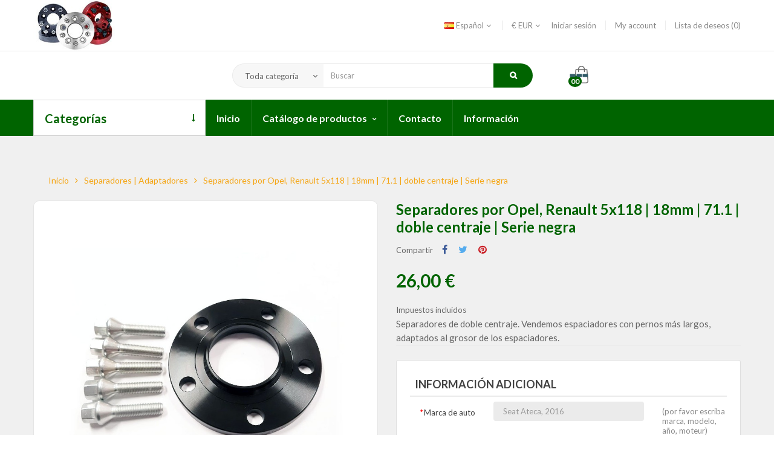

--- FILE ---
content_type: text/html; charset=utf-8
request_url: https://espaciadores.eu/es/separadores-adaptadores/181-separadores-por-opel-renault-5x118-18mm-711-doble-centraje-serie-negra.html
body_size: 22698
content:
<!doctype html>
<html lang="es"  class="default" >

  <head>
    
      
  <meta charset="utf-8">


  <meta http-equiv="x-ua-compatible" content="ie=edge">



  <link rel="canonical" href="https://espaciadores.eu/es/separadores-adaptadores/181-separadores-por-opel-renault-5x118-18mm-711-doble-centraje-serie-negra.html">

  <title>Separadores de rueda  5x118 | 18mm | 71.1 | ESPACIADORES.EU</title>
  <meta name="description" content="Separadores de doble centraje para coches - Opel,Renault. Vendemos espaciadores con tornillos adaptados al grosor de los espaciadores Precio atractivo, súper calidad.">
  <meta name="keywords" content="separadores,espaciadores,adaptadores,separadores Opel, Renault,espaciadores 5x118,separadores 5x118,separadores">
      
                  <link rel="alternate" href="https://espaciadores.eu/en/spacers-adapters/181-spacer-5x118-18.html" hreflang="en-us">
                  <link rel="alternate" href="https://espaciadores.eu/es/separadores-adaptadores/181-separadores-por-opel-renault-5x118-18mm-711-doble-centraje-serie-negra.html" hreflang="es">
        



  <meta name="viewport" content="width=device-width, initial-scale=1">



  <link rel="icon" type="image/vnd.microsoft.icon" href="https://espaciadores.eu/img/favicon.ico?1765123917">
  <link rel="shortcut icon" type="image/x-icon" href="https://espaciadores.eu/img/favicon.ico?1765123917">


  

    <link rel="stylesheet" href="https://espaciadores.eu/themes/leo_otis/assets/css/theme.css" type="text/css" media="all">
  <link rel="stylesheet" href="https://espaciadores.eu/modules/blockreassurance/views/dist/front.css" type="text/css" media="all">
  <link rel="stylesheet" href="https://espaciadores.eu/modules/dpdbaltics/views/css/front/product-carriers.css" type="text/css" media="all">
  <link rel="stylesheet" href="https://espaciadores.eu/modules/paypal/views/css/paypal_fo.css" type="text/css" media="all">
  <link rel="stylesheet" href="https://espaciadores.eu/themes/leo_otis/modules/leoslideshow/views/css/typo/typo.css" type="text/css" media="all">
  <link rel="stylesheet" href="https://espaciadores.eu/themes/leo_otis/modules/leoslideshow/views/css/iView/iview.css" type="text/css" media="all">
  <link rel="stylesheet" href="https://espaciadores.eu/themes/leo_otis/modules/leoslideshow/views/css/iView/skin_4_responsive/style.css" type="text/css" media="all">
  <link rel="stylesheet" href="https://espaciadores.eu/themes/leo_otis/modules/leoblog/views/css/leoblog.css" type="text/css" media="all">
  <link rel="stylesheet" href="https://espaciadores.eu/themes/leo_otis/modules/leobootstrapmenu/views/css/megamenu.css" type="text/css" media="all">
  <link rel="stylesheet" href="https://espaciadores.eu/themes/leo_otis/modules/leobootstrapmenu/views/css/leomenusidebar.css" type="text/css" media="all">
  <link rel="stylesheet" href="https://espaciadores.eu/modules/leofeature/views/css/jquery.mCustomScrollbar.css" type="text/css" media="all">
  <link rel="stylesheet" href="https://espaciadores.eu/themes/leo_otis/modules/leofeature/views/css/front.css" type="text/css" media="all">
  <link rel="stylesheet" href="https://espaciadores.eu/modules/kbproductfield/views/css/front/kb_front.css" type="text/css" media="all">
  <link rel="stylesheet" href="https://espaciadores.eu/js/jquery/ui/themes/base/minified/jquery-ui.min.css" type="text/css" media="all">
  <link rel="stylesheet" href="https://espaciadores.eu/js/jquery/ui/themes/base/minified/jquery.ui.theme.min.css" type="text/css" media="all">
  <link rel="stylesheet" href="https://espaciadores.eu/js/jquery/plugins/fancybox/jquery.fancybox.css" type="text/css" media="all">
  <link rel="stylesheet" href="https://espaciadores.eu/themes/leo_otis/modules/leoproductsearch/views/css/leosearch.css" type="text/css" media="all">
  <link rel="stylesheet" href="https://espaciadores.eu/modules/leoproductsearch/views/css/jquery.autocomplete_productsearch.css" type="text/css" media="all">
  <link rel="stylesheet" href="https://espaciadores.eu/themes/child-leo_otis/assets/css/custom.css" type="text/css" media="all">
  <link rel="stylesheet" href="https://espaciadores.eu/modules/appagebuilder/views/css/animate.css" type="text/css" media="all">
  <link rel="stylesheet" href="https://espaciadores.eu/themes/child-leo_otis/modules/appagebuilder/views/css/owl.carousel.css" type="text/css" media="all">
  <link rel="stylesheet" href="https://espaciadores.eu/themes/child-leo_otis/modules/appagebuilder/views/css/owl.theme.css" type="text/css" media="all">
  <link rel="stylesheet" href="https://espaciadores.eu/themes/child-leo_otis/modules/appagebuilder/views/css/slick-theme.css" type="text/css" media="all">
  <link rel="stylesheet" href="https://espaciadores.eu/themes/child-leo_otis/modules/appagebuilder/views/css/slick.css" type="text/css" media="all">
  <link rel="stylesheet" href="https://espaciadores.eu/themes/child-leo_otis/modules/appagebuilder/views/css/styles.css" type="text/css" media="all">
  <link rel="stylesheet" href="https://espaciadores.eu/modules/appagebuilder/views/css/unique.css" type="text/css" media="all">
  <link rel="stylesheet" href="https://espaciadores.eu/themes/child-leo_otis/modules/appagebuilder/views/css/positions/headerduplicate_3142297073.css" type="text/css" media="all">
  <link rel="stylesheet" href="https://espaciadores.eu/themes/child-leo_otis/modules/appagebuilder/views/css/positions/footerduplicate_3318530319.css" type="text/css" media="all">
  <link rel="stylesheet" href="https://espaciadores.eu/themes/child-leo_otis/modules/appagebuilder/views/css/profiles/profile3309885151.css" type="text/css" media="all">



    


    <script type="text/javascript" src="https://js.stripe.com/v3/" ></script>


  <script type="text/javascript">
        var LEO_COOKIE_THEME = "AP_MODULE_PANEL_CONFIG";
        var add_cart_error = "An error occurred while processing your request. Please try again";
        var ajaxsearch = "1";
        var appagebuilderToken = "c7ae248d2c1e8af014d0aceaf41ef496";
        var apple_pay_button_theme = "black";
        var apple_pay_button_type = "plain";
        var buttonwishlist_title_add = "Lista de deseos";
        var buttonwishlist_title_remove = "Sacar de la WishList";
        var cancel_rating_txt = "Cancel Rating";
        var capture_method = "automatic";
        var disable_review_form_txt = "No existe un criterio para opinar de este producto o este lenguaje";
        var enable_dropdown_defaultcart = 1;
        var enable_flycart_effect = 1;
        var enable_notification = 1;
        var express_checkout = "1";
        var get_client_secret = "https:\/\/espaciadores.eu\/es\/module\/stripe_official\/getClientSecret";
        var google_pay_button_theme = "black";
        var google_pay_button_type = "plain";
        var handle_order_action_url = "https:\/\/espaciadores.eu\/es\/module\/stripe_official\/handleOrderAction";
        var height_cart_item = "115";
        var isLogged = false;
        var leo_search_url = "https:\/\/espaciadores.eu\/es\/module\/leoproductsearch\/productsearch";
        var leo_token = "c7ae248d2c1e8af014d0aceaf41ef496";
        var leoproductsearch_static_token = "c7ae248d2c1e8af014d0aceaf41ef496";
        var leoproductsearch_token = "fff49fff15ee71a43dd0447ac14ef609";
        var lf_is_gen_rtl = false;
        var lps_show_product_img = "1";
        var lps_show_product_price = "1";
        var number_cartitem_display = 3;
        var numpro_display = "100";
        var pay_pal_button_theme = "black";
        var pay_pal_button_type = "paypal";
        var postcode = null;
        var prestashop = {"cart":{"products":[],"totals":{"total":{"type":"total","label":"Total","amount":0,"value":"0,00\u00a0\u20ac"},"total_including_tax":{"type":"total","label":"Total (impuestos incl.)","amount":0,"value":"0,00\u00a0\u20ac"},"total_excluding_tax":{"type":"total","label":"Total (impuestos excl.)","amount":0,"value":"0,00\u00a0\u20ac"}},"subtotals":{"products":{"type":"products","label":"Subtotal","amount":0,"value":"0,00\u00a0\u20ac"},"discounts":null,"shipping":{"type":"shipping","label":"Transporte","amount":0,"value":""},"tax":null},"products_count":0,"summary_string":"0 art\u00edculos","vouchers":{"allowed":0,"added":[]},"discounts":[],"minimalPurchase":30,"minimalPurchaseRequired":"Se necesita una compra m\u00ednima total de 30,00\u00a0\u20ac (impuestos exc.) para validar su pedido. En este momento el valor total de su carrito es de 0,00\u00a0\u20ac (impuestos exc.)."},"currency":{"name":"Euro","iso_code":"EUR","iso_code_num":"978","sign":"\u20ac"},"customer":{"lastname":null,"firstname":null,"email":null,"birthday":null,"newsletter":null,"newsletter_date_add":null,"optin":null,"website":null,"company":null,"siret":null,"ape":null,"is_logged":false,"gender":{"type":null,"name":null},"addresses":[]},"language":{"name":"Espa\u00f1ol (Spanish)","iso_code":"es","locale":"es-ES","language_code":"es","is_rtl":"0","date_format_lite":"d\/m\/Y","date_format_full":"d\/m\/Y H:i:s","id":2},"page":{"title":"","canonical":null,"meta":{"title":"Separadores de rueda  5x118 | 18mm | 71.1 | ESPACIADORES.EU","description":"Separadores de doble centraje para coches - Opel,Renault. Vendemos espaciadores con tornillos adaptados al grosor de los espaciadores Precio atractivo, s\u00faper calidad.","keywords":"separadores,espaciadores,adaptadores,separadores Opel, Renault,espaciadores 5x118,separadores 5x118,separadores","robots":"index"},"page_name":"product","body_classes":{"lang-es":true,"lang-rtl":false,"country-ES":true,"currency-EUR":true,"layout-full-width":true,"page-product":true,"tax-display-enabled":true,"product-id-181":true,"product-Separadores por  Opel, Renault 5x118 | 18mm | 71.1 | doble centraje | Serie negra":true,"product-id-category-10":true,"product-id-manufacturer-3":true,"product-id-supplier-1":true,"product-available-for-order":true},"admin_notifications":[]},"shop":{"name":"ESPACIADORES.EU","logo":"https:\/\/espaciadores.eu\/img\/espaciadores-logo-1642430383.jpg","stores_icon":"https:\/\/espaciadores.eu\/img\/logo_stores.png","favicon":"https:\/\/espaciadores.eu\/img\/favicon.ico"},"urls":{"base_url":"https:\/\/espaciadores.eu\/","current_url":"https:\/\/espaciadores.eu\/es\/separadores-adaptadores\/181-separadores-por-opel-renault-5x118-18mm-711-doble-centraje-serie-negra.html","shop_domain_url":"https:\/\/espaciadores.eu","img_ps_url":"https:\/\/espaciadores.eu\/img\/","img_cat_url":"https:\/\/espaciadores.eu\/img\/c\/","img_lang_url":"https:\/\/espaciadores.eu\/img\/l\/","img_prod_url":"https:\/\/espaciadores.eu\/img\/p\/","img_manu_url":"https:\/\/espaciadores.eu\/img\/m\/","img_sup_url":"https:\/\/espaciadores.eu\/img\/su\/","img_ship_url":"https:\/\/espaciadores.eu\/img\/s\/","img_store_url":"https:\/\/espaciadores.eu\/img\/st\/","img_col_url":"https:\/\/espaciadores.eu\/img\/co\/","img_url":"https:\/\/espaciadores.eu\/themes\/child-leo_otis\/assets\/img\/","css_url":"https:\/\/espaciadores.eu\/themes\/child-leo_otis\/assets\/css\/","js_url":"https:\/\/espaciadores.eu\/themes\/child-leo_otis\/assets\/js\/","pic_url":"https:\/\/espaciadores.eu\/upload\/","pages":{"address":"https:\/\/espaciadores.eu\/es\/direccion","addresses":"https:\/\/espaciadores.eu\/es\/direcciones","authentication":"https:\/\/espaciadores.eu\/es\/iniciar-sesion","cart":"https:\/\/espaciadores.eu\/es\/carrito","category":"https:\/\/espaciadores.eu\/es\/index.php?controller=category","cms":"https:\/\/espaciadores.eu\/es\/index.php?controller=cms","contact":"https:\/\/espaciadores.eu\/es\/contactenos","discount":"https:\/\/espaciadores.eu\/es\/descuento","guest_tracking":"https:\/\/espaciadores.eu\/es\/seguimiento-pedido-invitado","history":"https:\/\/espaciadores.eu\/es\/historial-compra","identity":"https:\/\/espaciadores.eu\/es\/datos-personales","index":"https:\/\/espaciadores.eu\/es\/","my_account":"https:\/\/espaciadores.eu\/es\/mi-cuenta","order_confirmation":"https:\/\/espaciadores.eu\/es\/confirmacion-pedido","order_detail":"https:\/\/espaciadores.eu\/es\/index.php?controller=order-detail","order_follow":"https:\/\/espaciadores.eu\/es\/seguimiento-pedido","order":"https:\/\/espaciadores.eu\/es\/pedido","order_return":"https:\/\/espaciadores.eu\/es\/index.php?controller=order-return","order_slip":"https:\/\/espaciadores.eu\/es\/facturas-abono","pagenotfound":"https:\/\/espaciadores.eu\/es\/pagina-no-encontrada","password":"https:\/\/espaciadores.eu\/es\/recuperar-contrase\u00f1a","pdf_invoice":"https:\/\/espaciadores.eu\/es\/index.php?controller=pdf-invoice","pdf_order_return":"https:\/\/espaciadores.eu\/es\/index.php?controller=pdf-order-return","pdf_order_slip":"https:\/\/espaciadores.eu\/es\/index.php?controller=pdf-order-slip","prices_drop":"https:\/\/espaciadores.eu\/es\/productos-rebajados","product":"https:\/\/espaciadores.eu\/es\/index.php?controller=product","search":"https:\/\/espaciadores.eu\/es\/busqueda","sitemap":"https:\/\/espaciadores.eu\/es\/mapa del sitio","stores":"https:\/\/espaciadores.eu\/es\/tiendas","supplier":"https:\/\/espaciadores.eu\/es\/proveedor","register":"https:\/\/espaciadores.eu\/es\/iniciar-sesion?create_account=1","order_login":"https:\/\/espaciadores.eu\/es\/pedido?login=1"},"alternative_langs":{"en-us":"https:\/\/espaciadores.eu\/en\/spacers-adapters\/181-spacer-5x118-18.html","es":"https:\/\/espaciadores.eu\/es\/separadores-adaptadores\/181-separadores-por-opel-renault-5x118-18mm-711-doble-centraje-serie-negra.html"},"theme_assets":"\/themes\/child-leo_otis\/assets\/","actions":{"logout":"https:\/\/espaciadores.eu\/es\/?mylogout="},"no_picture_image":{"bySize":{"cart_default":{"url":"https:\/\/espaciadores.eu\/img\/p\/es-default-cart_default.jpg","width":80,"height":80},"small_default":{"url":"https:\/\/espaciadores.eu\/img\/p\/es-default-small_default.jpg","width":100,"height":100},"home_default":{"url":"https:\/\/espaciadores.eu\/img\/p\/es-default-home_default.jpg","width":400,"height":400},"medium_default":{"url":"https:\/\/espaciadores.eu\/img\/p\/es-default-medium_default.jpg","width":452,"height":452},"large_default":{"url":"https:\/\/espaciadores.eu\/img\/p\/es-default-large_default.jpg","width":1000,"height":1000}},"small":{"url":"https:\/\/espaciadores.eu\/img\/p\/es-default-cart_default.jpg","width":80,"height":80},"medium":{"url":"https:\/\/espaciadores.eu\/img\/p\/es-default-home_default.jpg","width":400,"height":400},"large":{"url":"https:\/\/espaciadores.eu\/img\/p\/es-default-large_default.jpg","width":1000,"height":1000},"legend":""}},"configuration":{"display_taxes_label":true,"display_prices_tax_incl":true,"is_catalog":false,"show_prices":true,"opt_in":{"partner":false},"quantity_discount":{"type":"discount","label":"Descuento unitario"},"voucher_enabled":0,"return_enabled":0},"field_required":[],"breadcrumb":{"links":[{"title":"Inicio","url":"https:\/\/espaciadores.eu\/es\/"},{"title":"Separadores | Adaptadores","url":"https:\/\/espaciadores.eu\/es\/10-separadores-adaptadores"},{"title":"Separadores por  Opel, Renault 5x118 | 18mm | 71.1 | doble centraje | Serie negra","url":"https:\/\/espaciadores.eu\/es\/separadores-adaptadores\/181-separadores-por-opel-renault-5x118-18mm-711-doble-centraje-serie-negra.html"}],"count":3},"link":{"protocol_link":"https:\/\/","protocol_content":"https:\/\/"},"time":1768939147,"static_token":"c7ae248d2c1e8af014d0aceaf41ef496","token":"fff49fff15ee71a43dd0447ac14ef609","debug":false};
        var prestashopFacebookAjaxController = "https:\/\/espaciadores.eu\/es\/module\/ps_facebook\/Ajax";
        var psr_icon_color = "#F19D76";
        var review_error = "An error occurred while processing your request. Please try again";
        var save_payment_method = "off";
        var show_popup = 0;
        var stripe_address = {"id_customer":null,"id_manufacturer":null,"id_supplier":null,"id_warehouse":null,"id_country":null,"id_state":null,"country":null,"alias":null,"company":null,"lastname":null,"firstname":null,"address1":null,"address2":null,"postcode":null,"city":null,"other":null,"phone":null,"phone_mobile":null,"vat_number":null,"dni":null,"date_add":null,"date_upd":null,"deleted":0,"id":null,"id_shop_list":[],"force_id":false};
        var stripe_address_country_code = false;
        var stripe_amount = 0;
        var stripe_calculate_shipping = "https:\/\/espaciadores.eu\/es\/module\/stripe_official\/calculateShipping";
        var stripe_create_elements = "https:\/\/espaciadores.eu\/es\/module\/stripe_official\/createElements";
        var stripe_create_intent = "https:\/\/espaciadores.eu\/es\/module\/stripe_official\/createIntent";
        var stripe_css = "{\"base\": {\"iconColor\": \"#666ee8\",\"color\": \"#31325f\",\"fontWeight\": 400,\"fontFamily\": \"-apple-system, BlinkMacSystemFont, Segoe UI, Roboto, Oxygen-Sans, Ubuntu, Cantarell, Helvetica Neue, sans-serif\",\"fontSmoothing\": \"antialiased\",\"fontSize\": \"15px\",\"::placeholder\": { \"color\": \"#aab7c4\" },\":-webkit-autofill\": { \"color\": \"#666ee8\" }}}";
        var stripe_currency = "eur";
        var stripe_email = null;
        var stripe_express_amount = 2600;
        var stripe_express_cart_id = null;
        var stripe_express_currency_iso = "eur";
        var stripe_express_customer_model = {"email":null,"name":"","firstname":null,"lastname":null,"id":null,"address":{"city":null,"countryIso":null,"street":null,"zipCode":null,"state":null}};
        var stripe_express_phone = null;
        var stripe_express_product_id = 181;
        var stripe_express_return_url = "https:\/\/espaciadores.eu\/es\/module\/stripe_official\/orderConfirmationReturn?";
        var stripe_fullname = " ";
        var stripe_layout = "radio";
        var stripe_locale = "es";
        var stripe_locations = ["product"];
        var stripe_log_js_error = "https:\/\/espaciadores.eu\/es\/module\/stripe_official\/logJsError";
        var stripe_merchant_country_code = "ES";
        var stripe_message = {"processing":"Tratamiento...","accept_cgv":"Por favor, acepte el CGV","redirecting":"Redirigiendo..."};
        var stripe_module_dir = "\/modules\/stripe_official";
        var stripe_order_confirm = "https:\/\/espaciadores.eu\/es\/module\/stripe_official\/orderConfirmationReturn";
        var stripe_order_flow = "0";
        var stripe_payment_elements_enabled = "0";
        var stripe_pk = "pk_live_51S2X603HNKQMBMB4YO0CT4CCvIMFb0NdJVnzm87exKhgBsZdTc5UV8jqwJGPzri529K7UKsVU39uZt0pGRoF5QGb00LqHnaZXh";
        var stripe_position = "top";
        var stripe_product_out_of_stock = 0;
        var stripe_ps_version = "1.7";
        var stripe_theme = "flat";
        var text_no_product = "Don't have products";
        var text_results_count = "results";
        var type_dropdown_defaultcart = "dropdown";
        var type_flycart_effect = "fade";
        var url_leoproductattribute = "https:\/\/espaciadores.eu\/es\/module\/leofeature\/LeoProductAttribute";
        var use_new_ps_translation = true;
        var width_cart_item = "400";
        var wishlist_add = "El producto ha sido a\u00f1adido a su lista de deseos";
        var wishlist_cancel_txt = "Cancelar";
        var wishlist_confirm_del_txt = "Eliminar el elemento seleccionado?";
        var wishlist_del_default_txt = "No se puede eliminar por defecto deseos";
        var wishlist_email_txt = "Email";
        var wishlist_loggin_required = "Tienes que iniciar sesi\u00f3n para poder gestionar su lista de deseos";
        var wishlist_ok_txt = "De acuerdo";
        var wishlist_quantity_required = "Debe introducir una cantidad";
        var wishlist_remove = "El producto se retir\u00f3 con \u00e9xito de su Lista de deseos";
        var wishlist_reset_txt = "Reiniciar";
        var wishlist_send_txt = "Enviar";
        var wishlist_send_wishlist_txt = "Enviar lista de deseos";
        var wishlist_url = "https:\/\/espaciadores.eu\/es\/module\/leofeature\/mywishlist";
        var wishlist_viewwishlist = "Ver su lista de deseos";
      </script>
<script type="text/javascript">
	var choosefile_text = "Seleccionar archivo";
	var turnoff_popup_text = "Do not show this popup again";
	
	var size_item_quickview = 113;
	var style_scroll_quickview = 'vertical';
	
	var size_item_page = 113;
	var style_scroll_page = 'horizontal';
	
	var size_item_quickview_attr = 113;	
	var style_scroll_quickview_attr = 'vertical';
	
	var size_item_popup = 113;
	var style_scroll_popup = 'vertical';
</script>


  <script type="text/javascript">
	
	var FancyboxI18nClose = "Cerrar";
	var FancyboxI18nNext = "Siguiente";
	var FancyboxI18nPrev = "Anterior";
	var current_link = "http://espaciadores.eu/es/";		
	var currentURL = window.location;
	currentURL = String(currentURL);
	currentURL = currentURL.replace("https://","").replace("http://","").replace("www.","").replace( /#\w*/, "" );
	current_link = current_link.replace("https://","").replace("http://","").replace("www.","");
	var text_warning_select_txt = "Por favor seleccione uno de quitar?";
	var text_confirm_remove_txt = "¿Seguro para eliminar fila de pie?";
	var close_bt_txt = "Cerrar";
	var list_menu = [];
	var list_menu_tmp = {};
	var list_tab = [];
	var isHomeMenu = 0;
	
</script><!-- @file modules\appagebuilder\views\templates\hook\header -->

<script>
	/**
	 * List functions will run when document.ready()
	 */
	var ap_list_functions = [];
	/**
	 * List functions will run when window.load()
	 */
	var ap_list_functions_loaded = [];

	/**
	 * List functions will run when document.ready() for theme
	 */

	var products_list_functions = [];
</script>


<script type='text/javascript'>
	var leoOption = {
		category_qty:1,
		product_list_image:0,
		product_one_img:1,
		productCdown: 1,
		productColor: 0,
		homeWidth: 400,
		homeheight: 400,
	}

	ap_list_functions.push(function(){
		if (typeof $.LeoCustomAjax !== "undefined" && $.isFunction($.LeoCustomAjax)) {
			var leoCustomAjax = new $.LeoCustomAjax();
			leoCustomAjax.processAjax();
		}
	});
</script>







	<!-- Global site tag (gtag.js) - Google Analytics -->
	<script async src="https://www.googletagmanager.com/gtag/js?id=G-TC9Y7NTNQP"></script>
	<script>
	  window.dataLayer = window.dataLayer || [];
	  function gtag(){dataLayer.push(arguments);}
	  gtag('js', new Date());
	  gtag('config', 'G-TC9Y7NTNQP');
	</script>

    
  <meta property="og:type" content="product">
  <meta property="og:url" content="https://espaciadores.eu/es/separadores-adaptadores/181-separadores-por-opel-renault-5x118-18mm-711-doble-centraje-serie-negra.html">
  <meta property="og:title" content="Separadores de rueda  5x118 | 18mm | 71.1 | ESPACIADORES.EU">
  <meta property="og:site_name" content="ESPACIADORES.EU">
  <meta property="og:description" content="Separadores de doble centraje para coches - Opel,Renault. Vendemos espaciadores con tornillos adaptados al grosor de los espaciadores Precio atractivo, súper calidad.">
  <meta property="og:image" content="https://espaciadores.eu/197-large_default/separadores-por-opel-renault-5x118-18mm-711-doble-centraje-serie-negra.jpg">
      <meta property="product:pretax_price:amount" content="21.487603">
    <meta property="product:pretax_price:currency" content="EUR">
    <meta property="product:price:amount" content="26">
    <meta property="product:price:currency" content="EUR">
      <meta property="product:weight:value" content="0.700000">
  <meta property="product:weight:units" content="kg">
  
  </head>

  <body id="product" class="lang-es country-es currency-eur layout-full-width page-product tax-display-enabled product-id-181 product-separadores-por-opel-renault-5x118-18mm-71-1-doble-centraje-serie-negra product-id-category-10 product-id-manufacturer-3 product-id-supplier-1 product-available-for-order ">

    
      
    

    <main id="page">
      
              
      <header id="header">
        <div class="header-container">
          
            
  <div class="header-banner">
          <div class="container">
              <div class="inner"></div>
          </div>
        </div>



  <nav class="header-nav">
    <div class="topnav">
              <div class="inner"><!-- @file modules\appagebuilder\views\templates\hook\ApRow -->
<div class="wrapper"
    >

<div class="container">
    <div        class="row box-top-header ApRow  has-bg bg-boxed"
                            style="background: no-repeat;"        data-bg_data=" no-repeat"        >
                                            <!-- @file modules\appagebuilder\views\templates\hook\ApColumn -->
<div    class="col-xl-3 col-lg-3 col-md-6 col-sm-6 col-xs-12 col-sp-12 left-top-header language-hidden-flag ApColumn "
	    >
                    <!-- @file modules\appagebuilder\views\templates\hook\ApGenCode -->

	<a href="https://espaciadores.eu/" class="logo" title="ESPACIADORES.EU"><img class="img-fluid" src="https://espaciadores.eu/img/espaciadores-logo-1642430383.jpg" alt="ESPACIADORES.EU"/></a>

    </div><!-- @file modules\appagebuilder\views\templates\hook\ApColumn -->
<div    class="col-xl-9 col-lg-9 col-md-6 col-sm-6 col-xs-12 col-sp-12 right-top-header sign-in-special ApColumn "
	    >
                    <!-- @file modules\appagebuilder\views\templates\hook\ApModule -->
<div class="language-selector-wrapper dropdown js-dropdown popup-over" id="language-selector-label">
  <a class="popup-title" href="javascript:void(0)" data-toggle="dropdown" title="Language" aria-label="Selector desplegable de idioma">
    <span class="hidden-xs-up">Idioma:</span>
                            <span class="flag">
          <img src="https://espaciadores.eu/img/l/2.jpg" alt="es" width="16" height="11" />
        </span>
        <span class="iso-code">es</span>
              <span class="name-simple">Español</span>
    <i class="icon-arrow-down fa fa-sort-down"></i>
  </a>
  <ul class="dropdown-menu popup-content link language-selector" aria-labelledby="language-selector-label">
              <li >
          <a href="https://espaciadores.eu/en/spacers-adapters/181-spacer-5x118-18.html" class="dropdown-item" data-iso-code="en">
            <img src="https://espaciadores.eu/img/l/1.jpg" alt="en" width="16" height="11" />English
          </a>
        </li>
              <li  class="current" >
          <a href="https://espaciadores.eu/es/separadores-adaptadores/181-separadores-por-opel-renault-5x118-18mm-711-doble-centraje-serie-negra.html" class="dropdown-item" data-iso-code="es">
            <img src="https://espaciadores.eu/img/l/2.jpg" alt="es" width="16" height="11" />Español
          </a>
        </li>
        </ul>
</div>

<!-- @file modules\appagebuilder\views\templates\hook\ApModule -->
<div class="currency-selector dropdown js-dropdown popup-over" id="currency-selector-label">
  <a href="javascript:void(0)" data-toggle="dropdown" class="popup-title"  title="Currency" aria-label="Selector desplegable de moneda">
    <span class="hidden-xs-up">Moneda:</span>
    <span class="expand-more _gray-darker">€ EUR</span>
    <i class="icon-arrow-down fa fa-sort-down"></i>
  </a>
  <ul class="popup-content dropdown-menu" aria-labelledby="currency-selector-label">  
    <li  class="current" >
    <a title="Euro" rel="nofollow" href="https://espaciadores.eu/es/separadores-adaptadores/181-separadores-por-opel-renault-5x118-18mm-711-doble-centraje-serie-negra.html?SubmitCurrency=1&amp;id_currency=1" class="dropdown-item">€ EUR</a>
  </li>
    </ul>
</div><!-- @file modules\appagebuilder\views\templates\hook\ApModule -->
<div class="userinfo-selector links dropdown js-dropdown popup-over ">
  <a href="javascript:void(0)" data-toggle="dropdown" class="popup-title" title="Account">
    <i class="icon fa fa-user"></i>
    <span class="text-title">Account</span>
    <i class="icon-arrow-down fa fa-sort-down"></i>
 </a>
  <ul class="popup-content dropdown-menu user-info">
          <li>
        <a
          class="signin dropdown-item"
          href="https://espaciadores.eu/es/iniciar-sesion?back=https%3A%2F%2Fespaciadores.eu%2Fes%2Fseparadores-adaptadores%2F181-separadores-por-opel-renault-5x118-18mm-711-doble-centraje-serie-negra.html"
          title="Acceda a su cuenta de cliente"
          rel="nofollow"
        >
          Iniciar sesión        </a>
      </li>
        <li class="my-account">
      <a
        class="myacount dropdown-item"
        href="https://espaciadores.eu/es/mi-cuenta"
        title="My account"
        rel="nofollow"
      >
        My account      </a>
    </li>
    	<li>
    <a
      class="ap-btn-wishlist dropdown-item"
      href="//espaciadores.eu/es/module/leofeature/mywishlist"
      title="Lista de deseos"
      rel="nofollow"
    >
      Lista de deseos <span class="ap-total-wishlist ap-total"></span>    </a>
   </li>
            <li class="check-out">
      <a
        class="checkout dropdown-item"
        href="//espaciadores.eu/es/carrito?action=show"
        title="Checkout"
        rel="nofollow"
      >
        Tramitar Pedido      </a> 
    </li>
  </ul>
</div>
    </div>            </div>
</div>
</div>
</div>
          </div>
    <div class="bottomnav">
              <div class="inner"><!-- @file modules\appagebuilder\views\templates\hook\ApRow -->
<div class="wrapper"
    >

<div class="container">
    <div        class="row box-middle-header ApRow  has-bg bg-boxed"
                            style="background: no-repeat;padding-bottom: 20px;"        data-bg_data=" no-repeat"        >
                                            <!-- @file modules\appagebuilder\views\templates\hook\ApColumn -->
<div    class="col-xl-3 col-lg-3 col-md-12 col-sm-12 col-xs-12 col-sp-12 left-middle-header ApColumn "
	    >
                    
    </div><!-- @file modules\appagebuilder\views\templates\hook\ApColumn -->
<div    class="col-xl-6 col-lg-6 col-md-12 col-sm-12 col-xs-12 col-sp-12 center-middle-header ApColumn "
	    >
                    <!-- @file modules\appagebuilder\views\templates\hook\ApModule -->


<!-- Block search module -->
<div id="leo_search_block_top" class="block exclusive search-by-category">
	<h4 class="title_block">Search here...</h4>
		<form method="get" action="https://espaciadores.eu/es/index.php?controller=productsearch" id="leosearchtopbox" data-label-suggestion="Suggestion" data-search-for="Search for" data-in-category="in category" data-products-for="Products For" data-label-products="Products" data-view-all="View all">
		<input type="hidden" name="fc" value="module" />
		<input type="hidden" name="module" value="leoproductsearch" />
		<input type="hidden" name="controller" value="productsearch" />
		<input type="hidden" name="txt_not_found" value="no se encontró producto">
                <input type="hidden" name="leoproductsearch_static_token" value="c7ae248d2c1e8af014d0aceaf41ef496"/>
		    	<label>Buscar Productos:</label>
		<div class="block_content clearfix leoproductsearch-content">
					
				<div class="list-cate-wrapper">
					<input id="leosearchtop-cate-id" name="cate" value="" type="hidden">
					<a href="javascript:void(0)" id="dropdownListCateTop" class="select-title" rel="nofollow" data-toggle="dropdown" aria-haspopup="true" aria-expanded="false">
						<span>Toda categoría</span>
						<i class="material-icons pull-xs-right">keyboard_arrow_down</i>
					</a>
					<div class="list-cate dropdown-menu" aria-labelledby="dropdownListCateTop">
						<a href="#" data-cate-id="" data-cate-name="Toda categoría" class="cate-item active" >Toda categoría</a>				
						<a href="#" data-cate-id="2" data-cate-name="Inicio" class="cate-item cate-level-1" >Inicio</a>
						
  <a href="#" data-cate-id="10" data-cate-name="Separadores | Adaptadores" class="cate-item cate-level-2" >--Separadores | Adaptadores</a>
  <a href="#" data-cate-id="11" data-cate-name="Separadores de rueda" class="cate-item cate-level-3" >---Separadores de rueda</a>
  <a href="#" data-cate-id="14" data-cate-name="Adaptadores de rueda ATV" class="cate-item cate-level-3" >---Adaptadores de rueda ATV</a>
  <a href="#" data-cate-id="13" data-cate-name="Adaptadores para cambio de anclaje" class="cate-item cate-level-3" >---Adaptadores para cambio de anclaje</a>
  <a href="#" data-cate-id="16" data-cate-name="Separadores de doble fijación" class="cate-item cate-level-3" >---Separadores de doble fijación</a>
  <a href="#" data-cate-id="15" data-cate-name="Adaptadores con perno" class="cate-item cate-level-4" >----Adaptadores con perno</a>
  <a href="#" data-cate-id="12" data-cate-name="Adaptadores con tuerca" class="cate-item cate-level-4" >----Adaptadores con tuerca</a>
  <a href="#" data-cate-id="19" data-cate-name="Tornillos, tuercas, cerraduras" class="cate-item cate-level-2" >--Tornillos, tuercas, cerraduras</a>
  <a href="#" data-cate-id="18" data-cate-name="Tuercas de ruedas" class="cate-item cate-level-3" >---Tuercas de ruedas</a>
  <a href="#" data-cate-id="22" data-cate-name="Tuercas, pernos de afinación" class="cate-item cate-level-3" >---Tuercas, pernos de afinación</a>
  <a href="#" data-cate-id="20" data-cate-name="Cerraduras de rueda" class="cate-item cate-level-3" >---Cerraduras de rueda</a>
  <a href="#" data-cate-id="17" data-cate-name="Tornillos para separadores" class="cate-item cate-level-3" >---Tornillos para separadores</a>
  <a href="#" data-cate-id="25" data-cate-name="Anillos centrales de las ruedas" class="cate-item cate-level-2" >--Anillos centrales de las ruedas</a>
  
					</div>
				</div>
						<div class="leoproductsearch-result">
				<div class="leoproductsearch-loading cssload-speeding-wheel"></div>
				<input class="search_query form-control grey" type="text" id="leo_search_query_top" name="search_query" data-content='' value="" placeholder="Buscar"/>
				<div class="ac_results lps_results"></div>
			</div>
			<button type="submit" id="leo_search_top_button" class="btn btn-default button button-small"><span><i class="material-icons search">Buscar</i></span></button> 
		</div>
	</form>
</div>
<script type="text/javascript">
	var blocksearch_type = 'top';
</script>
<!-- /Block search module -->

    </div><!-- @file modules\appagebuilder\views\templates\hook\ApColumn -->
<div    class="col-xl-3 col-lg-3 col-md-12 col-sm-12 col-xs-12 col-sp-12 right-middle-header header-cart ApColumn "
	    >
                    <!-- @file modules\appagebuilder\views\templates\hook\ApModule -->
<div id="cart-block">
  <div class="blockcart cart-preview leo-blockcart show-leo-loading  inactive" data-refresh-url="//espaciadores.eu/es/module/ps_shoppingcart/ajax">
    <div class="header">
              <i class="shopping-cart fa fa-shopping-cart" aria-hidden="true"></i>
        <span class="title-cart">My Cart</span>
        <span class="cart-products-count">
                      <span class="zero">00</span>
            <span class="empty"> - empty</span>
                  </span>
          </div>
  </div>
</div>

    </div>            </div>
</div>
</div>
</div>
          </div>
  </nav>



  <div class="header-top">
          <div class="inner"><!-- @file modules\appagebuilder\views\templates\hook\ApRow -->
<div class="wrapper"
    >

<div class="container">
    <div        class="row box-bottom-header ApRow  has-bg bg-boxed"
                            style="background: no-repeat;"        data-bg_data=" no-repeat"        >
                                            <!-- @file modules\appagebuilder\views\templates\hook\ApColumn -->
<div id="category-menu"    class="col-xl-3 col-lg-3 col-md-3 col-sm-12 col-xs-12 col-sp-12 left-bottom-header popup-menu-reseve ApColumn "
	    >
                    <!-- @file modules\appagebuilder\views\templates\hook\ApSlideShow -->
<div id="memgamenu-form_41342682241800356" class="ApMegamenu">
			    
                <div data-megamenu-id="41342682241800356" class="leo-verticalmenu popup-menu">
                    <h4 class="title_block verticalmenu-button">Categorías</h4>
                    <div class="box-content block_content">
                            <div class="verticalmenu" role="navigation"><ul class="nav navbar-nav megamenu vertical left">    <li data-menu-type="category" class="nav-item   leo-1" >
        <a class="nav-link has-category" href="https://espaciadores.eu/es/11-separadores-de-rueda" target="_self">
                            
                            <span class="menu-title">Separadores de rueda</span>
                                                        </a>
    </li>
<li data-menu-type="category" class="nav-item parent dropdown    leo-1" >
    <a class="nav-link dropdown-toggle has-category" data-toggle="dropdown" href="https://espaciadores.eu/es/16-separadores-de-doble-fijacion" target="_self">
                    
                    <span class="menu-title">Separadores de doble fijación</span>
                                	
	    </a>
    <b class="caret"></b>
        <div class="dropdown-menu level1"  >
        <div class="dropdown-menu-inner">
            <div class="row">
                <div class="col-sm-12 mega-col" data-colwidth="12" data-type="menu" >
                    <div class="inner">
                        <ul>
                                                            <li data-menu-type="category" class="nav-item    leo-1" >
            <a class="nav-link" href="https://espaciadores.eu/es/12-adaptadores-con-tuerca" target="_self">
            
                            <span class="menu-title">Adaptadores de llantas con tuerca</span>
                                    
                    </a>

    </li>
            
                                                            <li data-menu-type="category" class="nav-item    leo-1" >
            <a class="nav-link" href="https://espaciadores.eu/es/15-adaptadores-con-perno" target="_self">
            
                            <span class="menu-title">Adaptadores de llantas con perno</span>
                                    
                    </a>

    </li>
            
                                                    </ul>
                    </div>
                </div>
            </div>
        </div>
    </div>

</li>
    <li data-menu-type="category" class="nav-item   leo-1" >
        <a class="nav-link has-category" href="https://espaciadores.eu/es/13-adaptadores-para-cambio-de-anclaje" target="_self">
                            
                            <span class="menu-title">Adaptadores convertidores de anclaje</span>
                                                        </a>
    </li>
    <li data-menu-type="category" class="nav-item   leo-1" >
        <a class="nav-link has-category" href="https://espaciadores.eu/es/14-adaptadores-de-rueda-atv" target="_self">
                            
                            <span class="menu-title">Adaptadores de rueda ATV</span>
                                                        </a>
    </li>
<li data-menu-type="category" class="nav-item parent dropdown    leo-1" >
    <a class="nav-link dropdown-toggle has-category" data-toggle="dropdown" href="https://espaciadores.eu/es/19-tornillos-tuercas-cerraduras" target="_self">
                    
                    <span class="menu-title">Tornillos, tuercas, cerraduras</span>
                                	
	    </a>
    <b class="caret"></b>
        <div class="dropdown-menu level1"  >
        <div class="dropdown-menu-inner">
            <div class="row">
                <div class="col-sm-12 mega-col" data-colwidth="12" data-type="menu" >
                    <div class="inner">
                        <ul>
                                                            <li data-menu-type="category" class="nav-item    leo-1" >
            <a class="nav-link" href="https://espaciadores.eu/es/18-tuercas-de-ruedas" target="_self">
            
                            <span class="menu-title">Tuercas para ruedas</span>
                                    
                    </a>

    </li>
            
                                                            <li data-menu-type="category" class="nav-item    leo-1" >
            <a class="nav-link" href="https://espaciadores.eu/es/17-tornillos-para-separadores" target="_self">
            
                            <span class="menu-title">Tornillos para separadores</span>
                                    
                    </a>

    </li>
            
                                                            <li data-menu-type="category" class="nav-item    leo-1" >
            <a class="nav-link" href="https://espaciadores.eu/es/20-cerraduras-de-rueda" target="_self">
            
                            <span class="menu-title">Cerraduras de rueda</span>
                                    
                    </a>

    </li>
            
                                                    </ul>
                    </div>
                </div>
            </div>
        </div>
    </div>

</li>
</ul></div>
                    </div>
            </div>
<script type="text/javascript">
	list_menu_tmp.id = '41342682241800356';
	list_menu_tmp.type = 'vertical';
	list_menu_tmp.list_tab = list_tab;
	list_menu.push(list_menu_tmp);
	list_menu_tmp = {};
	list_tab = {};
</script>


    
	</div>

    </div><!-- @file modules\appagebuilder\views\templates\hook\ApColumn -->
<div id="main-menu"    class="col-xl-9 col-lg-9 col-md-9 col-sm-12 col-xs-12 col-sp-12 right-bottom-header ApColumn "
	    >
                    <!-- @file modules\appagebuilder\views\templates\hook\ApSlideShow -->
<div id="memgamenu-form_15128621404571058" class="ApMegamenu">
			    
                <nav data-megamenu-id="15128621404571058" class="leo-megamenu cavas_menu navbar navbar-default enable-canvas " role="navigation">
                            <!-- Brand and toggle get grouped for better mobile display -->
                            <div class="navbar-header">
                                    <button type="button" class="navbar-toggler hidden-lg-up" data-toggle="collapse" data-target=".megamenu-off-canvas-15128621404571058">
                                            <span class="sr-only">Navegación de palanca</span>
                                            &#9776;
                                            <!--
                                            <span class="icon-bar"></span>
                                            <span class="icon-bar"></span>
                                            <span class="icon-bar"></span>
                                            -->
                                    </button>
                            </div>
                            <!-- Collect the nav links, forms, and other content for toggling -->
                                                        <div class="leo-top-menu collapse navbar-toggleable-md megamenu-off-canvas megamenu-off-canvas-15128621404571058"><ul class="nav navbar-nav megamenu horizontal">    <li data-menu-type="controller" class="nav-item   leo-1" >
        <a class="nav-link has-category" href="https://espaciadores.eu/es/" target="_self">
                            
                            <span class="menu-title">Inicio</span>
                                                        </a>
    </li>
<li data-menu-type="controller" class="nav-item parent dropdown  aligned-fullwidth  leo-1" >
    <a class="nav-link dropdown-toggle has-category" data-toggle="dropdown" href="https://espaciadores.eu/es/" target="_self">
                    
                    <span class="menu-title">Catálogo de productos</span>
                                	
	    </a>
    <b class="caret"></b>
        <div class="dropdown-menu level1"  >
        <div class="dropdown-menu-inner">
            <div class="row">
                <div class="col-sm-12 mega-col" data-colwidth="12" data-type="menu" >
                    <div class="inner">
                        <ul>
                                                            <li data-menu-type="category" class="nav-item parent dropdown-submenu   leo-1" >
            <a class="nav-link dropdown-toggle" data-toggle="dropdown" href="https://espaciadores.eu/es/10-separadores-adaptadores" target="_self">
            
                            <span class="menu-title">Separadores | Adaptadores</span>
                                    
            
                    </a>
        <b class="caret"></b>            <div class="dropdown-menu level2"  >
        <div class="dropdown-menu-inner">
            <div class="row">
                <div class="col-sm-12 mega-col" data-colwidth="12" data-type="menu" >
                    <div class="inner">
                        <ul>
                                                            <li data-menu-type="category" class="nav-item    leo-1" >
            <a class="nav-link" href="https://espaciadores.eu/es/11-separadores-de-rueda" target="_self">
            
                            <span class="menu-title">Separadores de rueda</span>
                                    
                    </a>

    </li>
            
                                                            <li data-menu-type="category" class="nav-item parent dropdown-submenu   leo-1" >
            <a class="nav-link dropdown-toggle" data-toggle="dropdown" href="https://espaciadores.eu/es/10-separadores-adaptadores" target="_self">
            
                            <span class="menu-title">Adaptadores de llantas de doble fijación</span>
                                    
            
                    </a>
        <b class="caret"></b>            <div class="dropdown-menu level3"  >
        <div class="dropdown-menu-inner">
            <div class="row">
                <div class="col-sm-12 mega-col" data-colwidth="12" data-type="menu" >
                    <div class="inner">
                        <ul>
                                                            <li data-menu-type="category" class="nav-item    leo-1" >
            <a class="nav-link" href="https://espaciadores.eu/es/12-adaptadores-con-tuerca" target="_self">
            
                            <span class="menu-title">Adaptadores de llantas con tuerca</span>
                                    
                    </a>

    </li>
            
                                                            <li data-menu-type="category" class="nav-item    leo-1" >
            <a class="nav-link" href="https://espaciadores.eu/es/15-adaptadores-con-perno" target="_self">
            
                            <span class="menu-title">Adaptadores de llantas con perno</span>
                                    
                    </a>

    </li>
            
                                                    </ul>
                    </div>
                </div>
            </div>
        </div>
    </div>
</li>
            
                                                            <li data-menu-type="category" class="nav-item    leo-1" >
            <a class="nav-link" href="https://espaciadores.eu/es/13-adaptadores-para-cambio-de-anclaje" target="_self">
            
                            <span class="menu-title">Adaptadores para cambio de anclaje</span>
                                    
                    </a>

    </li>
            
                                                            <li data-menu-type="category" class="nav-item    leo-1" >
            <a class="nav-link" href="https://espaciadores.eu/es/14-adaptadores-de-rueda-atv" target="_self">
            
                            <span class="menu-title">Adaptadores de rueda ATV</span>
                                    
                    </a>

    </li>
            
                                                    </ul>
                    </div>
                </div>
            </div>
        </div>
    </div>
</li>
            
                                                    </ul>
                    </div>
                </div>
            </div>
        </div>
    </div>

</li>
    <li data-menu-type="controller" class="nav-item   leo-1" >
        <a class="nav-link has-category" href="https://espaciadores.eu/es/contactenos" target="_self">
                            
                            <span class="menu-title">Contacto</span>
                                                        </a>
    </li>
    <li data-menu-type="cms" class="nav-item icon-new  leo-1" >
        <a class="nav-link has-category" href="https://espaciadores.eu/es/content/7-informacion" target="_self">
                            
                            <span class="menu-title">Información</span>
                                                        </a>
    </li>
</ul></div>
            </nav>
<script type="text/javascript">
	list_menu_tmp.id = '15128621404571058';
	list_menu_tmp.type = 'horizontal';
	list_menu_tmp.show_cavas =1;
	list_menu_tmp.list_tab = list_tab;
	list_menu.push(list_menu_tmp);
	list_menu_tmp = {};	
	list_tab = {};
</script>
    
	</div>

    </div>            </div>
</div>
</div>
</div>
          </div>
  
          
        </div>
      </header>
      
        
<aside id="notifications">
  <div class="container">
    
    
    
      </div>
</aside>
      
      <section id="wrapper">
       
              <div class="container">
                
            <nav data-depth="3" class="breadcrumb hidden-sm-down">
	<ol itemscope itemtype="http://schema.org/BreadcrumbList">
	  
				  
			<li itemprop="itemListElement" itemscope itemtype="http://schema.org/ListItem">
			  <a itemprop="item" href="https://espaciadores.eu/es/">
				<span itemprop="name">Inicio</span>
			  </a>
			  <meta itemprop="position" content="1">
			</li>
		  
				  
			<li itemprop="itemListElement" itemscope itemtype="http://schema.org/ListItem">
			  <a itemprop="item" href="https://espaciadores.eu/es/10-separadores-adaptadores">
				<span itemprop="name">Separadores | Adaptadores</span>
			  </a>
			  <meta itemprop="position" content="2">
			</li>
		  
				  
			<li itemprop="itemListElement" itemscope itemtype="http://schema.org/ListItem">
			  <a itemprop="item" href="https://espaciadores.eu/es/separadores-adaptadores/181-separadores-por-opel-renault-5x118-18mm-711-doble-centraje-serie-negra.html">
				<span itemprop="name">Separadores por  Opel, Renault 5x118 | 18mm | 71.1 | doble centraje | Serie negra</span>
			  </a>
			  <meta itemprop="position" content="3">
			</li>
		  
			  
	</ol>
</nav>          
          <div class="row">
            

            
  <div id="content-wrapper" class="col-lg-12 col-xs-12">
    
    

      
<section id="main" class="product-detail  product-image-thumbs product-thumbs-bottom" itemscope itemtype="https://schema.org/Product">
  <meta itemprop="url" content="https://espaciadores.eu/es/separadores-adaptadores/181-separadores-por-opel-renault-5x118-18mm-711-doble-centraje-serie-negra.html"><div class="row"><div class="col-xl-6 col-lg-6 col-md-6 col-sm-12 col-xs-12 col-sp-12">

  <section class="page-content" id="content" data-templateview="bottom" data-numberimage="5" data-numberimage1200="5" data-numberimage992="4" data-numberimage768="3" data-numberimage576="3" data-numberimage480="2" data-numberimage360="2" data-templatemodal="1" data-templatezoomtype="out" data-zoomposition="right" data-zoomwindowwidth="400" data-zoomwindowheight="400">
    
      <div class="images-container">
        

          
            <div class="product-cover">
              
                <ul class="product-flags">
                                  </ul>
              
                              <img id="zoom_product" data-type-zoom="" class="js-qv-product-cover img-fluid" src="https://espaciadores.eu/197-large_default/separadores-por-opel-renault-5x118-18mm-711-doble-centraje-serie-negra.jpg" alt="" title="" itemprop="image">
                <div class="layer hidden-sm-down" data-toggle="modal" data-target="#product-modal">
                  <i class="material-icons zoom-in">&#xE8FF;</i>
                </div>
                          </div>
          

          
            <div id="thumb-gallery" class="product-thumb-images">
                                                <div class="thumb-container  active ">
                    <a href="javascript:void(0)" data-image="https://espaciadores.eu/197-large_default/separadores-por-opel-renault-5x118-18mm-711-doble-centraje-serie-negra.jpg" data-zoom-image="https://espaciadores.eu/197-large_default/separadores-por-opel-renault-5x118-18mm-711-doble-centraje-serie-negra.jpg"> 
                      <img
                        class="thumb js-thumb  selected "
                        data-image-medium-src="https://espaciadores.eu/197-medium_default/separadores-por-opel-renault-5x118-18mm-711-doble-centraje-serie-negra.jpg"
                        data-image-large-src="https://espaciadores.eu/197-large_default/separadores-por-opel-renault-5x118-18mm-711-doble-centraje-serie-negra.jpg"
                        src="https://espaciadores.eu/197-home_default/separadores-por-opel-renault-5x118-18mm-711-doble-centraje-serie-negra.jpg"
                        alt=""
                        title=""
                        itemprop="image"
                      >
                    </a>
                  </div>
                                          </div>
            
                      

        
        
      </div>
    
  </section>



  <div class="modal fade js-product-images-modal leo-product-modal" id="product-modal" data-thumbnails=".product-images-181">
  <div class="modal-dialog" role="document">
    <div class="modal-content">
      <div class="modal-body">
                <figure>
          <img class="js-modal-product-cover product-cover-modal" width="1000" src="https://espaciadores.eu/197-large_default/separadores-por-opel-renault-5x118-18mm-711-doble-centraje-serie-negra.jpg" alt="" title="" itemprop="image">
          <figcaption class="image-caption">
            
              <div id="product-description-short" itemprop="description">Separadores de doble centraje. Vendemos espaciadores con pernos más largos, adaptados al grosor de los espaciadores.</div>
            
          </figcaption>
        </figure>
        <aside id="thumbnails" class="thumbnails text-sm-center">
          
            <div class="product-images product-images-181">
                              <div class="thumb-container">
                  <img data-image-large-src="https://espaciadores.eu/197-large_default/separadores-por-opel-renault-5x118-18mm-711-doble-centraje-serie-negra.jpg" class="thumb img-fluid js-modal-thumb selected " src="https://espaciadores.eu/197-home_default/separadores-por-opel-renault-5x118-18mm-711-doble-centraje-serie-negra.jpg" alt="" title="" width="400" itemprop="image">
                </div>
               
            </div>
            
        </aside>
      </div>
    </div><!-- /.modal-content -->
  </div><!-- /.modal-dialog -->
</div><!-- /.modal -->
                            </div><div class="col-xl-6 col-lg-6 col-md-6 col-sm-12 col-xs-12 col-sp-12">

	
		<h1 class="h1 product-detail-name" itemprop="name">Separadores por  Opel, Renault 5x118 | 18mm | 71.1 | doble centraje | Serie negra</h1>
	


	<div class="product-additional-info"> 
  

      <div class="social-sharing">
      <span>Compartir</span>
      <ul>
                  <li class="facebook icon-gray"><a href="https://www.facebook.com/sharer.php?u=https%3A%2F%2Fespaciadores.eu%2Fes%2Fseparadores-adaptadores%2F181-separadores-por-opel-renault-5x118-18mm-711-doble-centraje-serie-negra.html" class="text-hide" title="Compartir" target="_blank" rel="noopener noreferrer">Compartir</a></li>
                  <li class="twitter icon-gray"><a href="https://twitter.com/intent/tweet?text=Separadores+por++Opel%2C+Renault+5x118+%7C+18mm+%7C+71.1+%7C+doble+centraje+%7C+Serie+negra https%3A%2F%2Fespaciadores.eu%2Fes%2Fseparadores-adaptadores%2F181-separadores-por-opel-renault-5x118-18mm-711-doble-centraje-serie-negra.html" class="text-hide" title="Tuitear" target="_blank" rel="noopener noreferrer">Tuitear</a></li>
                  <li class="pinterest icon-gray"><a href="https://www.pinterest.com/pin/create/button/?media=https%3A%2F%2Fespaciadores.eu%2F197%2Fseparadores-por-opel-renault-5x118-18mm-711-doble-centraje-serie-negra.jpg&amp;url=https%3A%2F%2Fespaciadores.eu%2Fes%2Fseparadores-adaptadores%2F181-separadores-por-opel-renault-5x118-18mm-711-doble-centraje-serie-negra.html" class="text-hide" title="Pinterest" target="_blank" rel="noopener noreferrer">Pinterest</a></li>
              </ul>
    </div>
  
<style>
    </style>
    <div class="kb_custom_field_block card card-block">
        <div class="box">  
            <h3 class="page-subheading" style="">Información adicional</h3>
                                                <div class="form-group row" >
                        <label for="field_1643294284" class="col-md-3 form-control-label required">Marca de auto</label>
                        <div class="col-md-6">
                            <input type="text" placeholder="Seat Ateca, 2016" 
                                   name='field_1643294284' id="field_1643294284" class="kbfield field_1643294284 is_required   form-control"
                                     maxlength="50" minlength="5"                                   value=""
                                   />
                            <p class="error_message" style="display:none;">complete la información completa</p>                        </div>
                        <div class="col-md-3 form-control-comment">
                            <p class="form-info">(por favor escriba marca, modelo, año, moteur)</p>                        </div>
                        <input type="hidden" name="kb_register_newsletter" value="0"/>
                    </div>
                                                                                                                                                                                                                <div class="clearfix row">
                        <label class="col-md-3 form-control-label ">Tipo de cabeza del perno</label></br>
                        <div class="col-md-6">    
                            <div class="radio_kb_validate">
                                                                                                            <label for="field_1643725585" class="radio-inline">
                                            <span class="custom-radio">
                                                <input type="radio" name="field_1643725585" id="field_1643725585" class="kbfield field_1643725585 " value="e" 
                                                         /><span></span>
                                            </span>
                                            esférica
                                        </label>
                                                                            <label for="field_1643725585" class="radio-inline">
                                            <span class="custom-radio">
                                                <input type="radio" name="field_1643725585" id="field_1643725585" class="kbfield field_1643725585 " value="c" 
                                                         /><span></span>
                                            </span>
                                            cónica
                                        </label>
                                                                                                                                </div>
                        </div>
                        <div class="col-md-3 form-control-comment">
                            <span class="form-info">(comprueba el tipo de cabeza de los pernos originales.)</span>                        </div>
                    </div>
                                                                                                                    </div>
    </div>

<script>
    var kb_submit_product_field = "https://espaciadores.eu/es/module/kbproductfield/kbcustom";
    var submit_account_btn = 1;
    var kb_not_valid = "El campo no es válido";
    var file_not_empty = "El archivo no puede estar vacía";
    var field_not_empty = "El campo no puede estar vacío";
    var file_format_error = "El archivo no está en formato soportado";

    var kb_empty_field = "El campo no puede estar vacío.";
    var kb_number_field = "Sólo puede introducir números.";
    var kb_positive_number = "El número debe ser mayor que 0.";
    var kb_maxchar_field = "El campo no puede ser mayor que # caracteres.";
    var kb_minchar_field = "El campo no puede ser menor que el carácter # (s).";
    var kb_empty_email = "Por favor, introduzca correo electrónico.";
    var kb_validate_email = "Por favor introduzca una dirección de correo electrónico válida.";
    var kb_max_email = "El correo electrónico no puede ser mayor de caracteres #.";
    var kb_script = "etiquetas de script no están permitidos.";
    var kb_style = "etiquetas de estilo no están permitidos.";
    var kb_iframe = "etiquetas iframe no están permitidos.";
    var kb_html_tags = "El campo no debe contener etiquetas HTML.";
    var kb_invalid_date = "formato de fecha no válida.";
    var file_format_error = "El archivo no está en formato soportado";
</script>
<input type="hidden" name="stripe_id_product_attribute" id="stripe_product_attribute_info" value="0"/>
<input type="hidden" name="stripe_product_quantity" id="stripe_product_quantity" value="12"/>
<input type="hidden" name="stripe_product_out_of_stock" id="stripe_product_out_of_stock" value="0"/>

<!-- Include the Stripe Express Checkout template -->
<div id="stripe-express-checkout-element">
  <!-- Express Checkout Element will be inserted here -->
</div>
<div id="stripe-error-message">
  <!-- Display error message to your customers here -->
</div>

</div>




	  <div class="product-prices">
    
          

    
      <div
        class="product-price h5 "
        itemprop="offers"
        itemscope
        itemtype="https://schema.org/Offer"
      >
        <link itemprop="availability" href="https://schema.org/InStock"/>
        <meta itemprop="priceCurrency" content="EUR">

        <div class="current-price">
          <span itemprop="price" content="26">26,00 €</span>

                  </div>

        
                  
      </div>
    

    
          

    
          

    
          

    

    <div class="tax-shipping-delivery-label">
              Impuestos incluidos
            
      
                        </div>
  </div>



  <div id="product-description-short-181" class="description-short" itemprop="description">Separadores de doble centraje. Vendemos espaciadores con pernos más largos, adaptados al grosor de los espaciadores.</div>

<div class="product-actions">
  
    <form action="https://espaciadores.eu/es/carrito" method="post" id="add-to-cart-or-refresh">
      <input type="hidden" name="token" value="c7ae248d2c1e8af014d0aceaf41ef496">
      <input type="hidden" name="id_product" value="181" id="product_page_product_id">
      <input type="hidden" name="id_customization" value="0" id="product_customization_id">

      
        <div class="product-variants">
  </div>
      

      
              

      
        <section class="product-discounts">
  </section>
      

      
        <div class="product-add-to-cart">
      <span class="control-label">Cantidad</span>

    
      <div class="product-quantity clearfix">
        <div class="qty clearfix">
          <input
            type="number"
            name="qty"
            id="quantity_wanted"
            value="2"
            class="input-group"
            min="2"
            aria-label="Cantidad"
          >
        </div>

        <div class="add">
          <button
            class="btn btn-primary add-to-cart"
            data-button-action="add-to-cart"
            type="submit"
                      >
            <i class="material-icons shopping-cart">&#xE547;</i>
            Añadir al carrito
          </button>
        </div>
	<div id="stripe-express-checkout-element">
  <!-- Express Checkout Element will be inserted here -->
</div>
<div id="stripe-error-message">
  <!-- Display error message to your customers here -->
</div>

        <div class="wishlist">
			<a class="leo-wishlist-button btn-product btn" href="#" data-id-wishlist="" data-id-product="181" data-id-product-attribute="0" title="Lista de deseos">
			<span class="leo-wishlist-bt-loading cssload-speeding-wheel"></span>
			<span class="leo-wishlist-bt-content">
				<i class="icon-wishlist"></i>
				<span>Lista de deseos</span>
			</span>
		</a>
	</div>
        
      </div>
    

    
      <span id="product-availability">
                              <i class="material-icons rtl-no-flip product-available">&#xE5CA;</i>
                    Disponible. Entrega 5-7 días laborables.
              </span>
    
    
    
      <p class="product-minimal-quantity">
                  La cantidad mínima en el pedido de compra para el producto es 2.
              </p>
    
  </div>
      

      
        <input class="product-refresh ps-hidden-by-js" name="refresh" type="submit" value="Actualizar">
      
    </form>
  
</div>

  <div class="blockreassurance_product">
            <div>
            <span class="item-product">
                                                        <img class="svg invisible" src="/modules/blockreassurance/views/img/img_perso/Sec1.png">
                                    &nbsp;
            </span>
                          <span class="block-title" style="color:#000000;">Tienda segura</span>
              <p style="color:#000000;">Compra segura SSL. ¡Ordene ahora!</p>
                    </div>
            <div>
            <span class="item-product">
                                                        <img class="svg invisible" src="/modules/blockreassurance/views/img/img_perso/eurosign.png">
                                    &nbsp;
            </span>
                          <span class="block-title" style="color:#000000;">Pago fácil </span>
              <p style="color:#000000;">Pago seguro por PayPal, tarjeta de crédito, transferencia bancaria.</p>
                    </div>
            <div>
            <span class="item-product">
                                                        <img class="svg invisible" src="/modules/blockreassurance/views/img/img_perso/delivery_250x250.png">
                                    &nbsp;
            </span>
                          <span class="block-title" style="color:#000000;">Envío rápido</span>
              <p style="color:#000000;">Envío rápido por DPD, GLS servicio de mensajería </p>
                    </div>
        <div class="clearfix"></div>
</div>


                            </div><div class="col-xl-12 col-lg-12 col-md-12 col-sm-12 col-xs-12 col-sp-12">

	<div class="product-tabs tabs">
	  	<ul class="nav nav-tabs" role="tablist">
		    		    	<li class="nav-item">
				   <a
					 class="nav-link active"
					 data-toggle="tab"
					 href="#description"
					 role="tab"
					 aria-controls="description"
					  aria-selected="true">Descripción</a>
				</li>
	    			    <li class="nav-item">
				<a
				  class="nav-link"
				  data-toggle="tab"
				  href="#product-details"
				  role="tab"
				  aria-controls="product-details"
				  >Detalles del producto</a>
			</li>
		    		    				<li class="nav-item">
	  <a class="nav-link leo-product-show-review-title" data-toggle="tab" href="#leo-product-show-review-content">Comentarios</a>
	</li>


	  	</ul>

	  	<div class="tab-content" id="tab-content">
		   	<div class="tab-pane fade in active" id="description" role="tabpanel">
		     	
		       		<div class="product-description">WHEELPARTS Black edition. <br />Aluminio forjado de alta calidad 6061 T6. Vendemos espaciadores con tornillos más largos, adaptados al grosor de los espaciadores. <br />Muy importante seleccionar la rosca del perno correcta y el tipo de asiento del perno. <br />Los espaciadores se pueden montar con la ayuda de anillos de centrado en los siguientes diámetros de buje: <br /> Comprueba el diámetro del buje de tu coche y llantas, si se deben añadir los arillos centradores para adaptarse correctamente a los adaptadores.</div>
		     	
		   	</div>

		   	
		     	<div class="tab-pane fade"
     id="product-details"
     data-product="{&quot;id_shop_default&quot;:&quot;4&quot;,&quot;id_manufacturer&quot;:&quot;3&quot;,&quot;id_supplier&quot;:&quot;1&quot;,&quot;reference&quot;:&quot;p18518&quot;,&quot;is_virtual&quot;:&quot;0&quot;,&quot;delivery_in_stock&quot;:&quot;&quot;,&quot;delivery_out_stock&quot;:&quot;&quot;,&quot;id_category_default&quot;:&quot;10&quot;,&quot;on_sale&quot;:&quot;0&quot;,&quot;online_only&quot;:&quot;0&quot;,&quot;ecotax&quot;:0,&quot;minimal_quantity&quot;:&quot;2&quot;,&quot;low_stock_threshold&quot;:null,&quot;low_stock_alert&quot;:&quot;0&quot;,&quot;price&quot;:&quot;26,00\u00a0\u20ac&quot;,&quot;unity&quot;:&quot;&quot;,&quot;unit_price_ratio&quot;:&quot;0.000000&quot;,&quot;additional_shipping_cost&quot;:&quot;0.000000&quot;,&quot;customizable&quot;:&quot;0&quot;,&quot;text_fields&quot;:&quot;0&quot;,&quot;uploadable_files&quot;:&quot;0&quot;,&quot;redirect_type&quot;:&quot;301-category&quot;,&quot;id_type_redirected&quot;:&quot;0&quot;,&quot;available_for_order&quot;:&quot;1&quot;,&quot;available_date&quot;:&quot;0000-00-00&quot;,&quot;show_condition&quot;:&quot;0&quot;,&quot;condition&quot;:&quot;new&quot;,&quot;show_price&quot;:&quot;1&quot;,&quot;indexed&quot;:&quot;1&quot;,&quot;visibility&quot;:&quot;both&quot;,&quot;cache_default_attribute&quot;:&quot;0&quot;,&quot;advanced_stock_management&quot;:&quot;0&quot;,&quot;date_add&quot;:&quot;2022-02-22 15:05:32&quot;,&quot;date_upd&quot;:&quot;2022-08-31 16:07:16&quot;,&quot;pack_stock_type&quot;:&quot;3&quot;,&quot;meta_description&quot;:&quot;Separadores de doble centraje para coches - Opel,Renault. Vendemos espaciadores con tornillos adaptados al grosor de los espaciadores Precio atractivo, s\u00faper calidad.&quot;,&quot;meta_keywords&quot;:&quot;separadores,espaciadores,adaptadores,separadores Opel, Renault,espaciadores 5x118,separadores 5x118,separadores&quot;,&quot;meta_title&quot;:&quot;Separadores de rueda  5x118 | 18mm | 71.1 | ESPACIADORES.EU&quot;,&quot;link_rewrite&quot;:&quot;separadores-por-opel-renault-5x118-18mm-711-doble-centraje-serie-negra&quot;,&quot;name&quot;:&quot;Separadores por  Opel, Renault 5x118 | 18mm | 71.1 | doble centraje | Serie negra&quot;,&quot;description&quot;:&quot;WHEELPARTS Black edition. &lt;br \/&gt;Aluminio forjado de alta calidad 6061 T6. Vendemos espaciadores con tornillos m\u00e1s largos, adaptados al grosor de los espaciadores. &lt;br \/&gt;Muy importante seleccionar la rosca del perno correcta y el tipo de asiento del perno. &lt;br \/&gt;Los espaciadores se pueden montar con la ayuda de anillos de centrado en los siguientes di\u00e1metros de buje: &lt;br \/&gt; Comprueba el di\u00e1metro del buje de tu coche y llantas, si se deben a\u00f1adir los arillos centradores para adaptarse correctamente a los adaptadores.&quot;,&quot;description_short&quot;:&quot;Separadores de doble centraje. Vendemos espaciadores con pernos m\u00e1s largos, adaptados al grosor de los espaciadores.&quot;,&quot;available_now&quot;:&quot;Disponible. Entrega 5-7 d\u00edas laborables.&quot;,&quot;available_later&quot;:&quot;Pregunta por disponibilidad&quot;,&quot;id&quot;:181,&quot;id_product&quot;:181,&quot;out_of_stock&quot;:0,&quot;new&quot;:0,&quot;id_product_attribute&quot;:&quot;0&quot;,&quot;quantity_wanted&quot;:2,&quot;extraContent&quot;:[],&quot;allow_oosp&quot;:0,&quot;category&quot;:&quot;separadores-adaptadores&quot;,&quot;category_name&quot;:&quot;Separadores | Adaptadores&quot;,&quot;link&quot;:&quot;https:\/\/espaciadores.eu\/es\/separadores-adaptadores\/181-separadores-por-opel-renault-5x118-18mm-711-doble-centraje-serie-negra.html&quot;,&quot;attribute_price&quot;:0,&quot;price_tax_exc&quot;:21.487603,&quot;price_without_reduction&quot;:26,&quot;reduction&quot;:0,&quot;specific_prices&quot;:[],&quot;quantity&quot;:12,&quot;quantity_all_versions&quot;:12,&quot;id_image&quot;:&quot;es-default&quot;,&quot;features&quot;:{&quot;5&quot;:{&quot;name&quot;:&quot;Grosor, mm&quot;,&quot;id_feature&quot;:&quot;5&quot;,&quot;values_extra&quot;:{&quot;167&quot;:{&quot;id_feature_value&quot;:167,&quot;label&quot;:&quot;18&quot;}},&quot;values&quot;:[&quot;18&quot;],&quot;value&quot;:&quot;18&quot;},&quot;2&quot;:{&quot;name&quot;:&quot;Anclaje&quot;,&quot;id_feature&quot;:&quot;2&quot;,&quot;values_extra&quot;:{&quot;36&quot;:{&quot;id_feature_value&quot;:36,&quot;label&quot;:&quot;5x118&quot;}},&quot;values&quot;:[&quot;5x118&quot;],&quot;value&quot;:&quot;5x118&quot;},&quot;3&quot;:{&quot;name&quot;:&quot;Centraje&quot;,&quot;id_feature&quot;:&quot;3&quot;,&quot;values_extra&quot;:{&quot;188&quot;:{&quot;id_feature_value&quot;:188,&quot;label&quot;:&quot;71.1&quot;}},&quot;values&quot;:[&quot;71.1&quot;],&quot;value&quot;:&quot;71.1&quot;},&quot;4&quot;:{&quot;name&quot;:&quot;Marca de auto&quot;,&quot;id_feature&quot;:&quot;4&quot;,&quot;values_extra&quot;:{&quot;109&quot;:{&quot;id_feature_value&quot;:109,&quot;label&quot;:&quot;Opel&quot;},&quot;189&quot;:{&quot;id_feature_value&quot;:189,&quot;label&quot;:&quot;Renault&quot;}},&quot;values&quot;:[&quot;Opel&quot;,&quot;Renault&quot;],&quot;value&quot;:&quot;Opel, Renault&quot;}},&quot;attachments&quot;:[],&quot;virtual&quot;:0,&quot;pack&quot;:0,&quot;packItems&quot;:[],&quot;nopackprice&quot;:0,&quot;customization_required&quot;:false,&quot;rate&quot;:21,&quot;tax_name&quot;:&quot;IVA LT 21%&quot;,&quot;ecotax_rate&quot;:0,&quot;unit_price&quot;:&quot;&quot;,&quot;customizations&quot;:{&quot;fields&quot;:[]},&quot;id_customization&quot;:0,&quot;is_customizable&quot;:false,&quot;show_quantities&quot;:false,&quot;quantity_label&quot;:&quot;Art\u00edculos&quot;,&quot;quantity_discounts&quot;:[],&quot;customer_group_discount&quot;:0,&quot;images&quot;:[{&quot;bySize&quot;:{&quot;cart_default&quot;:{&quot;url&quot;:&quot;https:\/\/espaciadores.eu\/197-cart_default\/separadores-por-opel-renault-5x118-18mm-711-doble-centraje-serie-negra.jpg&quot;,&quot;width&quot;:80,&quot;height&quot;:80},&quot;small_default&quot;:{&quot;url&quot;:&quot;https:\/\/espaciadores.eu\/197-small_default\/separadores-por-opel-renault-5x118-18mm-711-doble-centraje-serie-negra.jpg&quot;,&quot;width&quot;:100,&quot;height&quot;:100},&quot;home_default&quot;:{&quot;url&quot;:&quot;https:\/\/espaciadores.eu\/197-home_default\/separadores-por-opel-renault-5x118-18mm-711-doble-centraje-serie-negra.jpg&quot;,&quot;width&quot;:400,&quot;height&quot;:400},&quot;medium_default&quot;:{&quot;url&quot;:&quot;https:\/\/espaciadores.eu\/197-medium_default\/separadores-por-opel-renault-5x118-18mm-711-doble-centraje-serie-negra.jpg&quot;,&quot;width&quot;:452,&quot;height&quot;:452},&quot;large_default&quot;:{&quot;url&quot;:&quot;https:\/\/espaciadores.eu\/197-large_default\/separadores-por-opel-renault-5x118-18mm-711-doble-centraje-serie-negra.jpg&quot;,&quot;width&quot;:1000,&quot;height&quot;:1000}},&quot;small&quot;:{&quot;url&quot;:&quot;https:\/\/espaciadores.eu\/197-cart_default\/separadores-por-opel-renault-5x118-18mm-711-doble-centraje-serie-negra.jpg&quot;,&quot;width&quot;:80,&quot;height&quot;:80},&quot;medium&quot;:{&quot;url&quot;:&quot;https:\/\/espaciadores.eu\/197-home_default\/separadores-por-opel-renault-5x118-18mm-711-doble-centraje-serie-negra.jpg&quot;,&quot;width&quot;:400,&quot;height&quot;:400},&quot;large&quot;:{&quot;url&quot;:&quot;https:\/\/espaciadores.eu\/197-large_default\/separadores-por-opel-renault-5x118-18mm-711-doble-centraje-serie-negra.jpg&quot;,&quot;width&quot;:1000,&quot;height&quot;:1000},&quot;legend&quot;:&quot;&quot;,&quot;id_image&quot;:&quot;197&quot;,&quot;cover&quot;:&quot;1&quot;,&quot;position&quot;:&quot;1&quot;,&quot;associatedVariants&quot;:[]}],&quot;cover&quot;:{&quot;bySize&quot;:{&quot;cart_default&quot;:{&quot;url&quot;:&quot;https:\/\/espaciadores.eu\/197-cart_default\/separadores-por-opel-renault-5x118-18mm-711-doble-centraje-serie-negra.jpg&quot;,&quot;width&quot;:80,&quot;height&quot;:80},&quot;small_default&quot;:{&quot;url&quot;:&quot;https:\/\/espaciadores.eu\/197-small_default\/separadores-por-opel-renault-5x118-18mm-711-doble-centraje-serie-negra.jpg&quot;,&quot;width&quot;:100,&quot;height&quot;:100},&quot;home_default&quot;:{&quot;url&quot;:&quot;https:\/\/espaciadores.eu\/197-home_default\/separadores-por-opel-renault-5x118-18mm-711-doble-centraje-serie-negra.jpg&quot;,&quot;width&quot;:400,&quot;height&quot;:400},&quot;medium_default&quot;:{&quot;url&quot;:&quot;https:\/\/espaciadores.eu\/197-medium_default\/separadores-por-opel-renault-5x118-18mm-711-doble-centraje-serie-negra.jpg&quot;,&quot;width&quot;:452,&quot;height&quot;:452},&quot;large_default&quot;:{&quot;url&quot;:&quot;https:\/\/espaciadores.eu\/197-large_default\/separadores-por-opel-renault-5x118-18mm-711-doble-centraje-serie-negra.jpg&quot;,&quot;width&quot;:1000,&quot;height&quot;:1000}},&quot;small&quot;:{&quot;url&quot;:&quot;https:\/\/espaciadores.eu\/197-cart_default\/separadores-por-opel-renault-5x118-18mm-711-doble-centraje-serie-negra.jpg&quot;,&quot;width&quot;:80,&quot;height&quot;:80},&quot;medium&quot;:{&quot;url&quot;:&quot;https:\/\/espaciadores.eu\/197-home_default\/separadores-por-opel-renault-5x118-18mm-711-doble-centraje-serie-negra.jpg&quot;,&quot;width&quot;:400,&quot;height&quot;:400},&quot;large&quot;:{&quot;url&quot;:&quot;https:\/\/espaciadores.eu\/197-large_default\/separadores-por-opel-renault-5x118-18mm-711-doble-centraje-serie-negra.jpg&quot;,&quot;width&quot;:1000,&quot;height&quot;:1000},&quot;legend&quot;:&quot;&quot;,&quot;id_image&quot;:&quot;197&quot;,&quot;cover&quot;:&quot;1&quot;,&quot;position&quot;:&quot;1&quot;,&quot;associatedVariants&quot;:[]},&quot;has_discount&quot;:false,&quot;discount_type&quot;:null,&quot;discount_percentage&quot;:null,&quot;discount_percentage_absolute&quot;:null,&quot;discount_amount&quot;:null,&quot;discount_amount_to_display&quot;:null,&quot;price_amount&quot;:26,&quot;unit_price_full&quot;:&quot;&quot;,&quot;show_availability&quot;:true,&quot;availability_date&quot;:null,&quot;availability_message&quot;:&quot;Disponible. Entrega 5-7 d\u00edas laborables.&quot;,&quot;availability&quot;:&quot;available&quot;}"
     role="tabpanel"
  >
  
          <div class="product-manufacturer">
                  <label class="label">Marca</label>
          <span>
            <a href="https://espaciadores.eu/es/brand/3-wheelparts">WHEELPARTS</a>
          </span>
              </div>
              <div class="product-reference">
        <label class="label">Referencia </label>
        <span itemprop="sku">p18518</span>
      </div>
      

  
      

  
      

  
    <div class="product-out-of-stock">
      
    </div>
  

  
          <section class="product-features">
        <p class="h6">Ficha técnica</p>
        <dl class="data-sheet">
                      <dt class="name">Grosor, mm</dt>
            <dd class="value">18</dd>
                      <dt class="name">Anclaje</dt>
            <dd class="value">5x118</dd>
                      <dt class="name">Centraje</dt>
            <dd class="value">71.1</dd>
                      <dt class="name">Marca de auto</dt>
            <dd class="value">Opel, Renault</dd>
                  </dl>
      </section>
      

    
      

  
      
</div>
		   	

		   	
		     			   	
		   		<div class="tab-pane fade in" id="leo-product-show-review-content">	

		<div id="product_reviews_block_tab">
												<p class="align_center">No hay ninguna opinión por el momento.</p>
									</div> 
	</div>	

		   			</div>
	</div>


   

	

                            </div></div>

	  <footer class="page-footer">
	    
	    	<!-- Footer content -->
	    
	  </footer>
	
</section>


  
    
  </div>


            
          </div>
                  </div>
        	
      </section>

      <footer id="footer" class="footer-container">
        
          
  <div class="footer-top">
          <div class="inner"><!-- @file modules\appagebuilder\views\templates\hook\ApRow -->
<div class="wrapper"
    >

<div class="container">
    <div        class="row box-top-footer ApRow  has-bg bg-boxed"
                            style="background: no-repeat;"        data-bg_data=" no-repeat"        >
                                            <!-- @file modules\appagebuilder\views\templates\hook\ApColumn -->
<div    class="col-md-12 col-lg-12 col-xl-12  ApColumn "
	    >
                    <!-- @file modules\appagebuilder\views\templates\hook\ApModule -->

    </div>            </div>
</div>
</div>
</div>
      </div>


  <div class="footer-center">
          <div class="inner"><!-- @file modules\appagebuilder\views\templates\hook\ApRow -->
<div class="wrapper"
    >

<div class="container">
    <div        class="row box-middle-footer ApRow  has-bg bg-boxed"
                            style="background: no-repeat;"        data-bg_data=" no-repeat"        >
                                            <!-- @file modules\appagebuilder\views\templates\hook\ApColumn -->
<div    class="col-xl-3 col-lg-3 col-md-8 col-sm-12 col-xs-12 col-sp-12 hidden-title group-logo ApColumn "
	    >
                    <!-- @file modules\appagebuilder\views\templates\hook\ApGenCode -->

	<a href="https://espaciadores.eu/" class="logo-footer" title="ESPACIADORES.EU"><img class="img-fluid" src="https://espaciadores.eu/img/espaciadores-logo-1642430383.jpg" alt="ESPACIADORES.EU"/></a>
<!-- @file modules\appagebuilder\views\templates\hook\ApGeneral -->
<div     class="block footer-shop-info ApRawHtml">
	        <h4 class="title_block">MB Gijura</h4>
                    <div><p>No de registro:  303150008</p><p>Kaunas, Lituania</p><p>NIF: LT100008123812</p><p>Elektrenu g. 1R, LT-51191 Kaunas, Lituania</p><p>Escribenos:  <a href="mailto:info@espaciadores.eu">info@espaciadores.eu</a></p></div>    	</div>
    </div><!-- @file modules\appagebuilder\views\templates\hook\ApColumn -->
<div    class="col-xl-3 col-lg-3 col-md-4 col-sm-12 col-xs-12 col-sp-12  ApColumn "
	    >
                    <!-- @file modules\appagebuilder\views\templates\hook\ApBlockLink -->
            <div class="block block-toggler ApLink ApBlockLink accordion_small_screen">
                            <div class="title clearfix" data-target="#footer-link-form_7247852764610079" data-toggle="collapse">
                    <h4 class="title_block">
	                Información 
                    </h4>
                    <span class="float-xs-right">
                      <span class="navbar-toggler collapse-icons">
                        <i class="material-icons add">&#xE313;</i>
                        <i class="material-icons remove">&#xE316;</i>
                      </span>
                    </span>
                </div>
                                                    <ul class="collapse" id="footer-link-form_7247852764610079">
                                                                        <li><a href="https://espaciadores.eu/es/content/3-condiciones" target="_self">Términos y condiciones</a></li>
                                                                                                <li><a href="https://espaciadores.eu/es/content/5-pago-seguro" target="_self">Pago seguro</a></li>
                                                                                                <li><a href="https://espaciadores.eu/es/content/1-entrega" target="_self">Entrega y regreso</a></li>
                                                                                                <li><a href="https://espaciadores.eu/es/content/6-garantia" target="_self">Garantía</a></li>
                                                                                                <li><a href="https://espaciadores.eu/es/content/2-aviso-legal" target="_self">Aviso legal</a></li>
                                                            </ul>
                    </div>
    
    </div><!-- @file modules\appagebuilder\views\templates\hook\ApColumn -->
<div    class="col-xl-3 col-lg-3 col-md-4 col-sm-12 col-xs-12 col-sp-12  ApColumn "
	    >
                    <!-- @file modules\appagebuilder\views\templates\hook\ApBlockLink -->
            <div class="block block-toggler ApLink ApBlockLink accordion_small_screen">
                            <div class="title clearfix" data-target="#footer-link-form_10390851705474146" data-toggle="collapse">
                    <h4 class="title_block">
	                Productos
                    </h4>
                    <span class="float-xs-right">
                      <span class="navbar-toggler collapse-icons">
                        <i class="material-icons add">&#xE313;</i>
                        <i class="material-icons remove">&#xE316;</i>
                      </span>
                    </span>
                </div>
                                                    <ul class="collapse" id="footer-link-form_10390851705474146">
                                                                        <li><a href="https://espaciadores.eu/es/11-separadores-de-rueda" target="_self">Separadores de rueda</a></li>
                                                                                                <li><a href="https://espaciadores.eu/es/16-separadores-de-doble-fijacion" target="_self">Adaptadores de rueda</a></li>
                                                                                                <li><a href="https://espaciadores.eu/es/13-adaptadores-para-cambio-de-anclaje" target="_self">Adaptadores de anclaje</a></li>
                                                                                                <li><a href="https://espaciadores.eu/es/mapa del sitio" target="_self">Mapa del sitio</a></li>
                                                            </ul>
                    </div>
    
    </div><!-- @file modules\appagebuilder\views\templates\hook\ApColumn -->
<div    class="col-xl-3 col-lg-3 col-md-4 col-sm-12 col-xs-12 col-sp-12  ApColumn "
	    >
                    <!-- @file modules\appagebuilder\views\templates\hook\ApBlockLink -->
            <div class="block block-toggler ApLink ApBlockLink accordion_small_screen">
                            <div class="title clearfix" data-target="#footer-link-form_4585876310055214" data-toggle="collapse">
                    <h4 class="title_block">
	                Mi página
                    </h4>
                    <span class="float-xs-right">
                      <span class="navbar-toggler collapse-icons">
                        <i class="material-icons add">&#xE313;</i>
                        <i class="material-icons remove">&#xE316;</i>
                      </span>
                    </span>
                </div>
                                                    <ul class="collapse" id="footer-link-form_4585876310055214">
                                                                        <li><a href="https://espaciadores.eu/es/mi-cuenta" target="_self">Mi cuenta</a></li>
                                                                                                <li><a href="https://espaciadores.eu/es/historial-compra" target="_self">Mis ordenes</a></li>
                                                                                                <li><a href="https://espaciadores.eu/en/module/pm_advancedcookiebanner/unset_cookie" target="_self">Cookies</a></li>
                                                                                                <li><a href="https://espaciadores.eu/es/contactenos" target="_self">Contacto con nosotros</a></li>
                                                            </ul>
                    </div>
    
    </div>            </div>
</div>
</div>
<!-- @file modules\appagebuilder\views\templates\hook\ApRow -->
<div class="wrapper"
    >

<div class="container">
    <div        class="row box-links-footer ApRow  has-bg bg-boxed"
                            style="background: no-repeat;"        data-bg_data=" no-repeat"        >
                                            <!-- @file modules\appagebuilder\views\templates\hook\ApColumn -->
<div    class="col-xl-6 col-lg-6 col-md-6 col-sm-12 col-xs-12 col-sp-12 left-links-footer ApColumn "
	    >
                    <!-- @file modules\appagebuilder\views\templates\hook\ApModule -->


  <div class="block-social">
    <ul>
          </ul>
  </div>


    </div><!-- @file modules\appagebuilder\views\templates\hook\ApColumn -->
<div    class="col-xl-6 col-lg-6 col-md-6 col-sm-12 col-xs-12 col-sp-12 right-links-footer ApColumn "
	    >
                    <!-- @file modules\appagebuilder\views\templates\hook\ApImage -->
<div id="image-form_10175738357505884" class="block payment ApImage">
	
                            <a href="#" >
                <img src="https://espaciadores.eu/themes/child-leo_otis/assets/img/modules/appagebuilder/images/eguro400x113.png" class="img-fluid "
                                    title=""
            alt=""
	    style=" width:auto; 
			height:auto" />

                </a>
            	        </div>
<!-- @file modules\appagebuilder\views\templates\hook\ApImage -->
<div id="image-form_7589395250883500" class="block ApImage">
	
                            <img src="https://espaciadores.eu/themes/child-leo_otis/assets/img/modules/appagebuilder/images/Cour_log_h140.png" class="img-fluid "
                                    title=""
            alt=""
	    style=" width:50%; 
			height:auto" />

            	        </div>

    </div>            </div>
</div>
</div>
</div>
      </div>


  <div class="footer-bottom">
          <div class="inner"><!-- @file modules\appagebuilder\views\templates\hook\ApRow -->
<div class="wrapper"
    >

<div class="container">
    <div        class="row box-bottom-footer ApRow  has-bg bg-boxed"
                            style="background: repeat;"        data-bg_data=" repeat"        >
                                            <!-- @file modules\appagebuilder\views\templates\hook\ApColumn -->
<div    class="col-xl-7 col-lg-7 col-md-7 col-sm-12 col-xs-12 col-sp-12 left-bottom-footer ApColumn "
	    >
                    <!-- @file modules\appagebuilder\views\templates\hook\ApGeneral -->
<div     class="block ApRawHtml">
	                    <div class="copyright">2022 GIJURA - Todos los derechos reservados. </div>    	</div>
    </div><!-- @file modules\appagebuilder\views\templates\hook\ApColumn -->
<div    class="col-xl-5 col-lg-5 col-md-5 col-sm-12 col-xs-12 col-sp-12 right-bottom-footer ApColumn "
	    >
                    
    </div>            </div>
</div>
</div>
</div>
      </div>
        
      </footer>
                      <div id="back-top"><a href="#" class="fa fa-angle-double-up"></a></div>
      
    </main>

    
        <script type="text/javascript" src="https://espaciadores.eu/themes/child-leo_otis/assets/cache/bottom-9858b981.js" ></script>


<script type="text/javascript">
	var choosefile_text = "Seleccionar archivo";
	var turnoff_popup_text = "Do not show this popup again";
	
	var size_item_quickview = 113;
	var style_scroll_quickview = 'vertical';
	
	var size_item_page = 113;
	var style_scroll_page = 'horizontal';
	
	var size_item_quickview_attr = 113;	
	var style_scroll_quickview_attr = 'vertical';
	
	var size_item_popup = 113;
	var style_scroll_popup = 'vertical';
</script>    

    
      <script id="vatchecker_js">var vatchecker = {"ajax_url":"\/modules\/vatchecker\/ajax.php","token":"fc9ca425d813ab4ac6212460911c3934"}</script>
    
  </body>

</html>

--- FILE ---
content_type: text/css
request_url: https://espaciadores.eu/modules/kbproductfield/views/css/front/kb_front.css
body_size: 67
content:
.error_message {
    color: red !important;
    
}
.error_message1 {
    color: red !important;
    
}
.error_field {
    border: 1px solid red !important;
}

div.uploader span.filename {
        width: 134px !important;
}

.page-subheading {
        /*border-bottom: 1px solid #a9a9a9;*/
    border-bottom: 2px solid #ebebeb;
    margin-left: 2px;
    margin-right: 2px;
    text-transform: uppercase;
    color: #414141;
    padding: 8px;
    
}
label.required:before {
    content: "*";
    color: red;
    font-size: 14px;
    position: relative;
    line-height: 12px;
}

--- FILE ---
content_type: text/css
request_url: https://espaciadores.eu/themes/leo_otis/modules/leoproductsearch/views/css/leosearch.css
body_size: 1582
content:
/***************************************************
  Mixins Themes 
/***************************************************/
/* Mixin Normal*/
/* Mixin Clear */
/* Mixin Border */
/*background RGBA
============================================*/
/***************************************************
  Mixins RTL Themes 
/***************************************************/
/************************************ 
	Override Bootstrap 
*************************************/
/**
 * Web Application Prefix Apply For Making Owner Styles
 */
/**
 *   Blocks Layout Selectors 
 */
/***********************************************************************/
#leo_search_block_top {
  width: 100%; }
  @media (min-width: 992px) {
    #leo_search_block_top {
      width: 90%; } }
  @media (min-width: 1200px) {
    #leo_search_block_top {
      width: 85%; } }
  @media (max-width: 991px) {
    #leo_search_block_top {
      max-width: 600px; } }
  @media (max-width: 767px) {
    #leo_search_block_top {
      max-width: 480px; } }
  @media (max-width: 575px) {
    #leo_search_block_top {
      max-width: 350px; } }
  #leo_search_block_top .icon-open-search {
    display: none; }
  #leo_search_block_top .title_block {
    display: none; }
  #leo_search_block_top form > label {
    display: none; }
  #leo_search_block_top.search-by-category .list-cate-wrapper {
    width: 35%;
    float: left; }
    .rtl #leo_search_block_top.search-by-category .list-cate-wrapper {
      float: right; }
    @media (max-width: 991px) {
      #leo_search_block_top.search-by-category .list-cate-wrapper {
        width: 35%; } }
    @media (max-width: 575px) {
      #leo_search_block_top.search-by-category .list-cate-wrapper {
        display: none; } }
  #leo_search_block_top.search-by-category .leoproductsearch-result {
    width: 65%;
    float: left; }
    .rtl #leo_search_block_top.search-by-category .leoproductsearch-result {
      float: right; }
    @media (max-width: 991px) {
      #leo_search_block_top.search-by-category .leoproductsearch-result {
        width: 65%; } }
    @media (max-width: 575px) {
      #leo_search_block_top.search-by-category .leoproductsearch-result {
        width: 100%; } }
  #leo_search_block_top .block_content {
    position: relative;
    padding-right: 65px; }
    .rtl #leo_search_block_top .block_content {
      padding-left: 65px;
      padding-right: inherit; }
    #leo_search_block_top .block_content .list-cate-wrapper {
      color: #666666;
      position: relative; }
      #leo_search_block_top .block_content .list-cate-wrapper i {
        top: 50%;
        font-size: 15px;
        position: absolute;
        margin-top: -6px;
        direction: ltr !important;
        right: 6px; }
        .rtl #leo_search_block_top .block_content .list-cate-wrapper i {
          left: 6px;
          right: auto; }
      #leo_search_block_top .block_content .list-cate-wrapper .select-title {
        height: 40px;
        line-height: 40px;
        cursor: pointer;
        display: block;
        overflow: hidden;
        border-color: #ebebeb;
        border-style: solid;
        background: #f7f7f7;
        -moz-border-radius: 50px 0 0 50px;
        -webkit-border-radius: 50px 0 0 50px;
        border-radius: 50px 0 0 50px;
        border-width: 1px 0 1px 1px;
        padding: 0 25px 0 20px; }
        .rtl #leo_search_block_top .block_content .list-cate-wrapper .select-title {
          -moz-border-radius: 0 50px 50px 0;
          -webkit-border-radius: 0 50px 50px 0;
          border-radius: 0 50px 50px 0; }
        .rtl #leo_search_block_top .block_content .list-cate-wrapper .select-title {
          border-width: 1px 1px 1px 0; }
        .rtl #leo_search_block_top .block_content .list-cate-wrapper .select-title {
          padding: 0 20px 0 25px; }
        #leo_search_block_top .block_content .list-cate-wrapper .select-title:hover {
          color: #ffd049; }
        #leo_search_block_top .block_content .list-cate-wrapper .select-title span {
          overflow: hidden;
          text-overflow: ellipsis;
          display: -webkit-box;
          -webkit-line-clamp: 1;
          -webkit-box-orient: vertical; }
      #leo_search_block_top .block_content .list-cate-wrapper .list-cate {
        padding: 0;
        margin-top: 0;
        min-width: auto;
        border: none;
        overflow: auto;
        max-height: 300px;
        border-radius: 0px;
        right: 0px;
        left: 0px;
        -moz-box-shadow: 0px 1px 1px 0px rgba(102, 102, 102, 0.35);
        -webkit-box-shadow: 0px 1px 1px 0px rgba(102, 102, 102, 0.35);
        -o-box-shadow: 0px 1px 1px 0px rgba(102, 102, 102, 0.35);
        -ms-box-shadow: 0px 1px 1px 0px rgba(102, 102, 102, 0.35);
        box-shadow: 0px 1px 1px 0px rgba(102, 102, 102, 0.35); }
        .rtl #leo_search_block_top .block_content .list-cate-wrapper .list-cate {
          right: 0px;
          left: 0px; }
        #leo_search_block_top .block_content .list-cate-wrapper .list-cate::-webkit-scrollbar {
          width: 9px;
          background: transparent; }
        #leo_search_block_top .block_content .list-cate-wrapper .list-cate::-webkit-scrollbar-thumb {
          background: rgba(0, 0, 0, 0.15);
          border-radius: 7px; }
        #leo_search_block_top .block_content .list-cate-wrapper .list-cate a {
          display: block;
          padding: 5px;
          font-size: 14px; }
          #leo_search_block_top .block_content .list-cate-wrapper .list-cate a.active {
            color: #FFFFFF;
            background: #ffd049; }
          #leo_search_block_top .block_content .list-cate-wrapper .list-cate a:hover {
            color: #FFFFFF;
            background: #ffd049; }
    #leo_search_block_top .block_content .leoproductsearch-result {
      position: relative; }
      #leo_search_block_top .block_content .leoproductsearch-result .search_query {
        height: 40px;
        padding: 6px 12px;
        background: #FFFFFF;
        font-size: 13px;
        border-color: #ebebeb;
        border-style: solid;
        border-radius: 0px;
        border-width: 1px 0 1px 0; }
        .rtl #leo_search_block_top .block_content .leoproductsearch-result .search_query {
          border-width: 1px 0 1px 0; }
        @media (max-width: 575px) {
          #leo_search_block_top .block_content .leoproductsearch-result .search_query {
            -moz-border-radius: 50px 0 0 50px;
            -webkit-border-radius: 50px 0 0 50px;
            border-radius: 50px 0 0 50px;
            border-width: 1px 0 1px 1px; }
            .rtl #leo_search_block_top .block_content .leoproductsearch-result .search_query {
              -moz-border-radius: 0 50px 50px 0;
              -webkit-border-radius: 0 50px 50px 0;
              border-radius: 0 50px 50px 0; }
            .rtl #leo_search_block_top .block_content .leoproductsearch-result .search_query {
              border-width: 1px 1px 1px 0; } }
        #leo_search_block_top .block_content .leoproductsearch-result .search_query:focus {
          outline: 0; }
      #leo_search_block_top .block_content .leoproductsearch-result .leoproductsearch-loading.cssload-speeding-wheel {
        text-align: center;
        position: absolute;
        top: 0px;
        bottom: 0px;
        z-index: 9;
        width: 15px;
        height: 15px;
        margin: auto;
        right: 10px;
        border: 2px solid #000000;
        border-left-color: transparent;
        border-right-color: transparent; }
        .rtl #leo_search_block_top .block_content .leoproductsearch-result .leoproductsearch-loading.cssload-speeding-wheel {
          left: 10px;
          right: auto; }
    #leo_search_block_top .block_content #leo_search_top_button {
      top: 0px;
      width: 65px;
      height: 40px;
      padding: 0px;
      z-index: 9;
      color: #fefefe;
      font-size: 13px;
      border: none;
      position: absolute;
      font-weight: bold;
      background: #222222;
      right: 0px;
      border-radius: 0;
      -webkit-transition: all 0.2s ease;
      -o-transition: all 0.2s ease;
      transition: all 0.2s ease;
      -moz-border-radius: 0 50px 50px 0;
      -webkit-border-radius: 0 50px 50px 0;
      border-radius: 0 50px 50px 0; }
      .rtl #leo_search_block_top .block_content #leo_search_top_button {
        left: 0px;
        right: auto; }
      .rtl #leo_search_block_top .block_content #leo_search_top_button {
        -moz-border-radius: 50px 0 0 50px;
        -webkit-border-radius: 50px 0 0 50px;
        border-radius: 50px 0 0 50px; }
      #leo_search_block_top .block_content #leo_search_top_button:before {
        content: "\f002";
        display: block;
        font-family: "FontAwesome"; }
      #leo_search_block_top .block_content #leo_search_top_button:hover {
        background: #ffd049; }
      #leo_search_block_top .block_content #leo_search_top_button i {
        display: none; }
  #leo_search_block_top .ac_results {
    z-index: 1001; }
    #leo_search_block_top .ac_results .ac_even::after {
      content: "";
      display: table;
      clear: both; }
    #leo_search_block_top .ac_results .lps-result-img {
      width: 30px;
      float: left; }
      .rtl #leo_search_block_top .ac_results .lps-result-img {
        float: right; }
    #leo_search_block_top .ac_results .lps-result-content {
      overflow: hidden;
      padding-left: 5px; }
      .rtl #leo_search_block_top .ac_results .lps-result-content {
        padding-right: 5px;
        padding-left: inherit; }
    #leo_search_block_top .ac_results .lps-result-price {
      font-size: 12px;
      font-weight: bold; }
    #leo_search_block_top .ac_results .lps-result-title {
      font-size: 13px; }

.leo-product-search-special #leo_search_block_top {
  width: 100%; }
  .leo-product-search-special #leo_search_block_top.search-by-category .list-cate-wrapper {
    width: 40%;
    float: left; }
    .rtl .leo-product-search-special #leo_search_block_top.search-by-category .list-cate-wrapper {
      float: right; }
    @media (max-width: 575px) {
      .leo-product-search-special #leo_search_block_top.search-by-category .list-cate-wrapper {
        display: none; } }
  .leo-product-search-special #leo_search_block_top.search-by-category .leoproductsearch-result {
    width: 60%; }
    @media (max-width: 575px) {
      .leo-product-search-special #leo_search_block_top.search-by-category .leoproductsearch-result {
        width: 100%; } }
  .leo-product-search-special #leo_search_block_top .block_content {
    padding-right: 50px; }
    .rtl .leo-product-search-special #leo_search_block_top .block_content {
      padding-left: 50px;
      padding-right: inherit; }
    .leo-product-search-special #leo_search_block_top .block_content .list-cate-wrapper {
      color: #666666;
      position: relative; }
      .leo-product-search-special #leo_search_block_top .block_content .list-cate-wrapper i {
        top: 50%;
        font-size: 15px;
        position: absolute;
        margin-top: -6px;
        direction: ltr !important;
        right: 6px; }
        .rtl .leo-product-search-special #leo_search_block_top .block_content .list-cate-wrapper i {
          left: 6px;
          right: auto; }
      .leo-product-search-special #leo_search_block_top .block_content .list-cate-wrapper .select-title {
        border: none;
        background: #FFFFFF;
        -moz-border-radius: 0 0 0 0;
        -webkit-border-radius: 0 0 0 0;
        border-radius: 0 0 0 0;
        border-width: 0 0 0 0;
        padding: 0 25px 0 20px; }
        .rtl .leo-product-search-special #leo_search_block_top .block_content .list-cate-wrapper .select-title {
          -moz-border-radius: 0 0 0 0;
          -webkit-border-radius: 0 0 0 0;
          border-radius: 0 0 0 0; }
        .rtl .leo-product-search-special #leo_search_block_top .block_content .list-cate-wrapper .select-title {
          border-width: 0 0 0 0; }
        .rtl .leo-product-search-special #leo_search_block_top .block_content .list-cate-wrapper .select-title {
          padding: 0 20px 0 25px; }
    .leo-product-search-special #leo_search_block_top .block_content .search_query {
      border: none;
      background: #ffd049; }
      @media (max-width: 575px) {
        .leo-product-search-special #leo_search_block_top .block_content .search_query {
          -moz-border-radius: 0 0 0 0;
          -webkit-border-radius: 0 0 0 0;
          border-radius: 0 0 0 0; }
          .rtl .leo-product-search-special #leo_search_block_top .block_content .search_query {
            -moz-border-radius: 0 0 0 0;
            -webkit-border-radius: 0 0 0 0;
            border-radius: 0 0 0 0; } }
    .leo-product-search-special #leo_search_block_top .block_content #leo_search_top_button {
      top: 0px;
      width: 50px;
      color: #151515;
      background: #ffd049;
      -moz-border-radius: 0 0 0 0;
      -webkit-border-radius: 0 0 0 0;
      border-radius: 0 0 0 0; }
      .rtl .leo-product-search-special #leo_search_block_top .block_content #leo_search_top_button {
        -moz-border-radius: 0 0 0 0;
        -webkit-border-radius: 0 0 0 0;
        border-radius: 0 0 0 0; }
      .leo-product-search-special #leo_search_block_top .block_content #leo_search_top_button:hover {
        color: #FFFFFF; }

/*# sourceMappingURL=leosearch.css.map */


--- FILE ---
content_type: text/css
request_url: https://espaciadores.eu/themes/child-leo_otis/assets/css/custom.css
body_size: 3469
content:
/*
 * Custom code goes here.
 * A template should always ship with an empty custom.css
 */
/* theme fonts - Roboto added from Appbuilder  */
/*body {font-family: "Roboto", sans-serif!important;}
h1, h2, h3, h4, h5, h6, .h1, .h2, .h3, .h4, .h5, .h6, a, p{
font-family: "Roboto", sans-serif!important;}*/


  /*THEME COLORS*/
  /* green #006400 orange #f5a513     */
section#wrapper {background-color: #f0f0f0;}
h1, h2, h3, h4, h5, h6, .h1, .h2, .h3, .h4, .h5, .h6 {color: #006400;}
.navbar-nav .nav-item {background: #006400;}
.header-top .inner .container {background-color: #006400;}
.header-top .inner .wrapper {background-color: #006400;}
.popup-over .popup-title:hover {color: #006400;}
.popup-over .popup-content .dropdown-item:hover {color: #006400;}
#leo_search_block_top .block_content .list-cate-wrapper .select-title:hover {color: #006400;}
p a {color:#006400;}
p a:hover {color: #f5a513;}

#language-selector-label .iso-code {display: none!important;}
.box-middle-header {margin-top: 20px!important;} 
.logo img {max-width: 50%!important;}
@media (max-width: 991px) {
.box-middle-header {
    margin-bottom: 0!important;
}}
@media (max-width: 991px){
.box-bottom-header .leo-megamenu .navbar-header {bottom: 80px!important;}
}

.leo-verticalmenu .nav-item {background: #FFFFFF;}
.leo-megamenu .navbar-nav > li.active>a, .leo-megamenu .navbar-nav > li:hover>a {background-color: #00ae00;}
.title_block.verticalmenu-button, .leo-verticalmenu .title_block::after {color:#006400!important;}
div.verticalmenu .dropdown-menu ul li a:hover {color:#006400!important;}
div.verticalmenu .navbar-nav > li > a:hover {color:#006400!important;}
.block-categories .category-sub-menu li > a:hover {color:#006400!important;}
.block-categories .collapse-icons .remove:hover {color:#006400!important;}
.block-categories .collapse-icons .add:hover {color:#006400!important;}
#subcategories .subcategory-block .subcategory-name a:hover {color: #f5a513;}

.iview-controlNav div.iview-items ul li a.iview-control.active {border-color: #006400; }
#wrapper .breadcrumb {margin:0 0!important; padding: 25px 25px;}

#cart-block .cart-products-count {background: #006400;}
.leo-cart-item-info .product-quantity {margin-left: 10%;}
.leo-cart-item-info .product-quantity .leo-bt-product-quantity {width: 40px!important;}
#leo_search_block_top .block_content #leo_search_top_button {background: #006400;}

.title-special .title_block {font-weight: 500!important;}
.title-tab .title_block {font-weight: 500!important;}
.owl-carousel .owl-item {padding: 0 5px!important;}
.iview-directionNav a::before {background: #006400;}
.thumbnail-container:hover {border-color: #f5a513;}
.thumbnail-container .product-price-and-shipping {color: #006400;}
.thumbnail-container .product-meta .functional-buttons > div:not(.product-price-and-shipping) .btn-product:hover
{border-color: #f5a513!important; background: #f5a513!important;}
.thumbnail-container .product-meta .functional-buttons > div:not(.product-price-and-shipping) .btn-product
{ border-color: #006400!important;   background: #006400!important;}
.thumbnail-container .box-label .label.new {background: #00ae00;}


.thumbnail-container .product-image .functional-buttons .btn-product:hover {background: #f5a513;}
.thumbnail-container .product-image .functional-buttons .btn-product {color: #006400!important;}
.thumbnail-container .product-title {height: 72px!important;}
.thumbnail-container .product-title a:hover {color: #006400;}
.thumbnail-container .box-label .label.discount-percentage {background: #ee190f;}
.thumbnail-container span.discount-amount.discount-product {color: red;}
h4.title_block {color: #f5a513;}
h4.title_block span {color: #006400!important;}
.title-special .title_block {border-bottom: 1px solid #ccc!important;}
.product-tabs-home .nav-tabs .nav-item .nav-link.active:hover {color: #006400!important;}
.product-tabs-home .nav-tabs .nav-item .nav-link.active {color: #006400!important;}
.product-tabs-home .nav-tabs .nav-item .nav-link:hover {color: #006400!important;}
/*.product-tabs-home .nav-tabs .nav-item .nav-link::before {color: #006400!important;}
.product-tabs-home .nav-tabs .nav-item .nav-link::after {color: #006400!important;}*/

.product-list-sidebar .thumbnail-container {padding: 5px;}

.service-column .image_description {height: 74px;}
.service-column.ApColumn {padding-right: 10px!important; padding-left: 10px!important;}
.service h4 {height: 30px!important;}

.block_newsletter form input[type=email] {background-color: #f0f0f0!important;}

.footer-top {background: #666!important;}
.footer-container .block .title_block {color: #006400!important;}
.footer-container li a:hover {color: #006400!important;}
.footer-container li {font-size: 14px;}
.hotline .title-hotline {color: #006400!important; font-size: 15px!important;}
.hotline .content-hotline a:hover {color: #f5a513!important;}
.hotline .content-hotline {text-align: right; font-size: 15px!important;}
.footer-bottom .inner .wrapper {background-color: white;}
.footer-payment-logos img {margin-right: 2px;}

#wrapper .breadcrumb li::after {color: #f5a513!important;}
#wrapper .breadcrumb li a {color: #f5a513!important;}

div.aeuc_footer_info {padding-top: 10px; background-color:#666666; margin-top: unset!important; }
.footer-bottom {background: #666!important;}
div.aeuc_footer_info a  {color: white;}
div.aeuc_footer_info {color: white;}

/** HOME PAGE **/
/* header*/
.box-middle-header .logo img {padding: none!important; max-width: 120px;}
.header-cart {justify-content: end!important;}
.service:hover {background: #8a8787!important;}

/*@media (min-width: 992px){
 .box-middle-header .left-middle-header {margin-top: -80px!important;}
  .box-middle-header .logo img {padding: 70px 0 35px!important;}
}
@media (max-width: 991px){
  .box-middle-header .logo img {padding: 20px 0 20px!important;}
}
*/

.blockreassurance .invisible {    
  visibility: unset!important;
  padding-bottom: 10px!important;
}

/* footer */
.footer-center {background:#fff!important; border-top: 2px solid #ccc!important;}
.footer-container .logo-footer {border-bottom:none!important; margin-bottom:0px!important;}
.logo-footer img {max-width: 120px!important;}
.footer-container .hidden-title .title_block {display:inline!important;}
.footer-container .block .title_block {margin: 20px 0 25px!important;}
.footer-shop-info p {margin-bottom: 3px;}
.box-middle-footer {padding-top: 20px!important;}
#back-top a.fa {font-family: "FontAwesome", sans-serif!important;}
#back-top a:hover {background-color: #666666;}
#back-top a {background-color:#f5a513; }
.block-social li.facebook a:hover {color: #fff!important;}
.box-links-footer {padding-top: 10px!important;   padding-bottom: 0px!important;}
#index .aeuc_footer_info {display: none;}


/**  MENU **/
.leo-megamenu .dropdown-menu {min-width: 250px!important;}
 @media (max-width: 991px)
 { div.verticalmenu .navbar-nav > li > a {font-size: 15px;}
.off-canvas-button-megamenu {background: #666666;}
.off-canvas-nav-megamenu .offcanvas-mainnav {background: #fff;}
.off-canvas-nav-megamenu .navbar-nav > li > a {background: #fff; color: #666;}
.off-canvas-nav-megamenu .navbar-nav > li > a:hover {color: #006400;}
.off-canvas-nav-megamenu .navbar-nav > li > .caret::before {color: #666;}
}
div.verticalmenu ul li a .menu-title {
  display: block;
  font-size: 16px!important;
  color: #006400!important;
}
@media (min-width: 768px){ 
  .box-bottom-header .left-bottom-header {padding: 0 0 0 15px!important;} 
  .box-bottom-header .right-bottom-header {padding: 0 15px 0 0!important;} 
}

@media (min-width: 768px) {.navbar-toggleable-md {display: block!important;}}
@media (max-width: 991px) {.navbar-toggleable-md .navbar-nav {margin-top: 0px!important; margin-bottom: 0px!important}}
@media (max-width: 991px) {.navbar-toggleable-md .navbar-nav .nav-item {float: left!important; margin-left: 0px!important;}}
/*@media (max-width: 768px) {.navbar-toggleable-md .navbar-nav .nav-item {float: left!important;}}*/
@media (min-width: 768px) {
.leo-megamenu .navbar-nav > li + .nav-item > a {
    border-left: 1px solid rgba(255, 255, 255, 0.1);
}}


.dropdown-menu-inner .nav-item {background-color: #fff;}
.dropdown-menu-inner .nav-item > a {font-weight: normal!important; font-size: 14px!important;}
.dropdown-menu-inner .nav-item > a:hover {color: #006400;}

.box-left-right-column-2 > [class*="col-"] + [class*="col-"] {margin-top: none!important;}
.service-column .service {margin-bottom: 10px; background: #fff;}


/*** Category page ***/
.category-cover img {max-width: 100px!important; height: auto!important;}
.block-category .category-cover {text-align: right!important;}
#block-categories .title_block a {color: #006400;}
#block-categories .title_block a:hover {color:#f5a513;}
#content-wrapper .category-name {color: #006400;}
.page-not-found .search-widget form button[type="submit"] {background: #006400;}
.page-not-found .back-to-home {color: #006400;}
#category .sidebar #block-categories .title_block a{color: #006400;}
.sidebar .block .title_block span {color: #006400;}
.sidebar .title_block.h6.hidden-sm-down {color: #f5a513;}
#category-description p {font-size: 15px;}
.thumbnail-container .box-label .label.on-sale {display: none;}
.product-flags .product-flag.on-sale {border-color: #ee190f; color: #ee190f;}
a.subcategory-name {color: #006400!important;}
#subcategories .subcategory-block .subcategory-description {display: none!important;}
#subcategories .subcategory-block .subcategory-meta {text-align: center!important;}

#js-product-list-top .total-products p {margin-top: 5px!important;}
@media (min-width: 992px) {
  #subcategories .subcategory-block:nth-child(3n + 1) {clear: unset!important;}
  #subcategories .subcategory-block:nth-child(4n + 1) {clear: both!important;}
}
@media (max-width: 991px) and (min-width: 768px) {
  #subcategories .subcategory-block:nth-child(2n + 1) {clear: unset!important;}
  #subcategories .subcategory-block:nth-child(3n + 1) {clear: both!important;}
}
@media (max-width: 991px) and (min-width: 480px) {
  #subcategories .subcategory-block:nth-child(2n + 1) { clear: unset!important;}
}
@media (max-width: 767px) and (min-width: 480px) {
  #subcategories .subcategory-block:nth-child(3n + 1) {clear: both!important;}
}
@media (max-width: 479px) {
  #subcategories .subcategory-block:nth-child(2n + 1) {clear: both!important;}
}

/*** buttons ***/
/*input.btn.btn-primary {background-color: #006400; border-color: #006400;}*/
.owl-theme .owl-buttons div.owl-prev:hover {background: #006400; border-color: #006400;}
.owl-theme .owl-buttons div.owl-next:hover {background: #006400; border-color: #006400;}
.btn-primary, .product-add-to-cart .add .add-to-cart {background-color: #006400; border-color: #006400;}
.product-add-to-cart .add .add-to-cart:hover {background-color: #f5a513!important; border-color: #f5a513!important;}

.thumbnail-container .product-meta .functional-buttons>div:not(.product-price-and-shipping) .btn-product {margin-left: 2px;}

/***** PRODUCT page *****/
.description-short {font-size: 15px;}
.product-description {font-size: 15px;}
#product-details {font-size: 15px;}
.data-sheet {font-size: 15px;}
.product-prices .current-price {font-size: 30px!important; color: #006400!important;}
.product-add-to-cart .wishlist .leo-wishlist-bt-content .icon-wishlist {background-color: #acaaa6!important;}
.product-add-to-cart .wishlist .leo-wishlist-bt-content .icon-wishlist:hover {background-color: #f5a513!important;}
.product-variants .form-control-select {background-color: #fff!important;}
.product-variants > .product-variants-item select { padding-left: 8px!important; color: #666!important;}
.product-quantity #quantity_wanted {    background-color: #fff!important;}

.product-flags .product-flag.discount {color: #fff!important; background: #f2434a!important; font-size: 18px!important;}
#product-availability .material-icons.product-available::before {display: none!important;}

.input-color:checked + span, .input-color:hover + span, .input-radio:checked + span, .input-radio:hover + span {border-color: #f5a513; color: #f5a513;}
.product-add-to-cart .wishlist .btn-product:hover {background-color: #fdae3d; border-color: #fdae3d;}
.product-tabs.tabs .nav-tabs .nav-link.active {background: #006400; color: #fff;}
.product-tabs.tabs .nav-tabs .nav-link.active:hover {color: #fff; background: #006400;}
.product-tabs.tabs .nav-tabs .nav-link:hover {background: #fdae3d; color: #fff;}
.product-tabs {border-top: 1px solid #d8d8d8!important;}
li.product-flag.new {border:#00ae00!important; background: #00ae00!important; color: white!important; font-size: 12px;}


.featured-products .products-section-title {font-size: 20px; text-transform: unset!important; font-weight: 500;}
.featured-products .products-section-title span {color: #006400;}
.product-accessories-carousel .products-section-title span {color: #f5a513;}
.product-accessories-carousel .products-section-title {
  border-bottom: 1px solid #d8d8d8!important;
  font-weight: 500!important;
}
.owl-theme .owl-buttons div:before {background: #f5a513!important; color: #fff!important;}


.blockreassurance_product .item-product img.invisible {visibility: initial!important;}
.blockreassurance_product .item-product img, .blockreassurance_product .item-product svg {
  height: 35px!important;
  width: auto!important;
}
.blockreassurance_product .item-product {padding-top: 0!important;}
.blockreassurance_product .block-title {font-weight: bold!important;}

#block-reassurance li .block-reassurance-item img {max-width: 30px!important;}
#product #block-reassurance span {font-weight: 400;}
#block-reassurance li .block-reassurance-item span {color: #666;}

/* dropdown cart */
.leo_free_price {color: red; text-align: center!important; padding-top: 10px;}

/***** CART PAGE *****/
.checkout .btn-outline {background-color: #006400; border-color: #006400;}
.checkout .btn-outline:hover {background-color: #f5a513; border-color: #f5a513;}

.cart-item .product-price {font-size: 20px;}
.product-discount .regular-price {font-size: 16px!important;}

.product-line-info.color {
  width: auto;
  height: auto;
  line-height: inherit;
  border: 0;
  box-shadow: none;
  cursor: auto;
  margin-left: 0;
  margin-top: 0;
}



/*** Check out ***/
body#checkout section.checkout-step small {color: red;}
#cart-summary-product-list .product-price {color: #f5a513;}
.card-block.cart-summary-totals .cart-summary-line .value {font-size: 15px; font-weight: 500;}
#checkout-personal-information-step .nav-link:hover {color: #f5a513;}
span.carrier-price {font-size: 15px; font-weight: 500;}
.delivery-option .col-md-2 {width: auto;}
body#checkout section.checkout-step .delivery-option {display: flex;}
.order-options textarea {    width: 100%!important;}

#checkout-personal-information-step a.nav-link.active {font-weight: bold; color: #006040;}
section.checkout-step .payment-options label {font-size: 14px;}
label.js-terms {color:red;}
a#cta-terms-and-conditions-0 {font-weight: bold; color: red;}
a#cta-terms-and-conditions-1 {font-weight: bold; color: red;}
.featured-products .block_content .btn-outline {background-color: #006400; border-color: #006400;}
.featured-products .block_content .btn-outline:hover {background-color: #f5a513; border-color: #f5a513;}

.cart-summary-products .btn-outline {background-color: #006400!important; border-color: #006400!important;}

/* category tree*/
span.leo-qty {display: none!important;}
.sidebar .block .title_block {background: #fff;}
.block-categories .category-sub-menu li[data-depth="0"] ul.category-sub-menu {padding-left: 20px!important;}
#block-categories h4.title_block {display: none!important;}
.block-categories .category-sub-menu li[data-depth="0"] > a {font-size: 15px!important; color: #006400 !important;}
.block-categories .category-sub-menu li[data-depth="0"] ul.category-sub-menu li a {font-size: 14px!important;}
ul.category-sub-menu .collapse {display: block!important;}
.block-categories .collapse-icons[aria-expanded="true"] .remove {display: none!important;}
.block-categories .fa-caret-right:before {display: none!important;}

/* facet*/
#search_filters .facet .facet-label a:hover {color:#006400;}
#search_filters .facet .facet-label a {font-size: 14px!important;}
.custom-radio input[type="radio"] + span {background-color: #00ae00!important;}
.custom-checkbox input[type="checkbox"]:checked + span {    border-color: #666!important;}
.custom-checkbox input[type="checkbox"]:checked + span .checkbox-checked {color: #00ae00!important;;}
#category .sidebar #search_filters_wrapper #search_filters .facet {background: #fff;}
#category .sidebar #search_filters_wrapper #search_filters .facet:last-child {margin-bottom: none!important;}
#search_filters .facet .facet-label .custom-radio {position: relative!important; top: 0px!important;}
.facet .open >.dropdown-menu {display: contents!important;}
@media (max-width: 767px) {
#category .sidebar #search_filters .facet .h6 {padding-left: 10px!important;}
}

